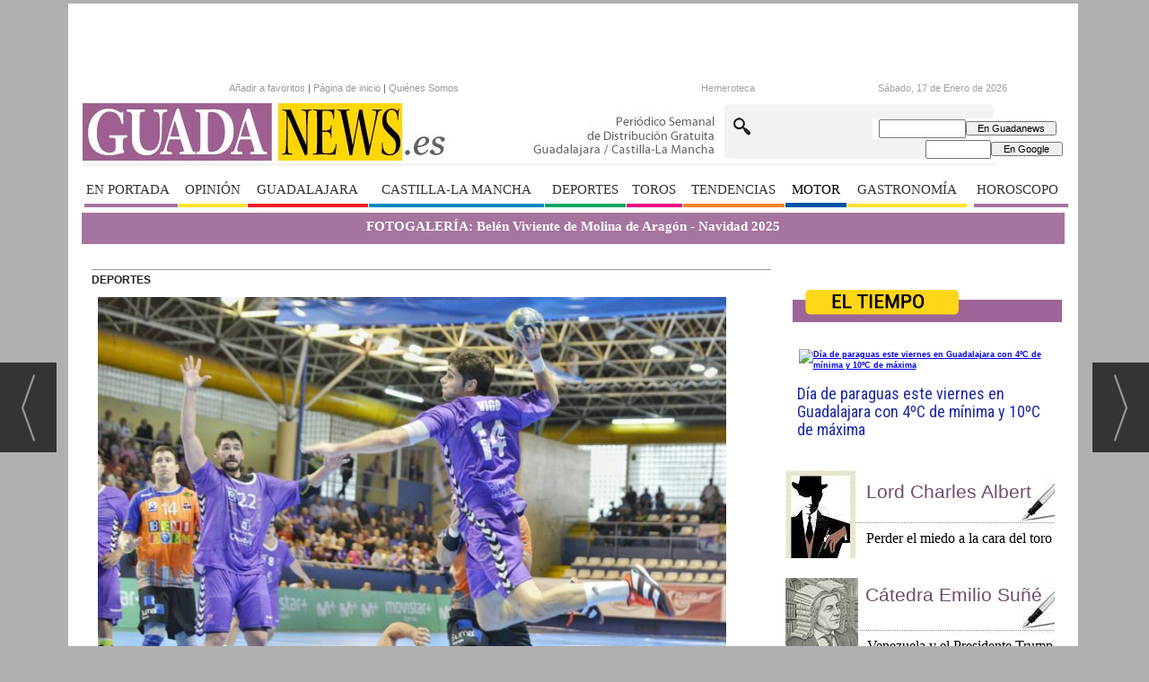

--- FILE ---
content_type: text/html; charset=UTF-8
request_url: https://www.guadanews.es/noticia/46717/deportes/el-quabit-pierde-un-punto-en-el-ultimo-segundo-frente-al-bm-benidorm.html
body_size: 28573
content:
<!DOCTYPE html>
<html lang="es"><head>
<meta http-equiv="Content-Type" content="text/html; charset=UTF-8" />

<title>El Quabit pierde un punto en el último segundo frente al BM Benidorm | Guada News</title>
<meta name="robots" content="index, follow, max-image-preview:large" />
<script>var auto_link_ed = true;</script>
<meta http-equiv="refresh" content="300" />
<base href="https://www.guadanews.es/"/>
<meta name="description" content="Partido de altísima intensidad el vivido esta tarde en el David Santamaría que finalizó con un tanto sobre la bocina del BM Benidorm que supuso el empate a 28, tras un encuentro claramente dominado por el Quabit Guadalajara.Ambos contendientes saltaron a la pista con ganas de comerse e mundo. En la grada" />
<meta name='keywords' content="quabit,pierde,punto,último,segundo,frente,bm,benidorm" />
<meta name='news_keywords' content="quabit,pierde,punto,último,segundo,frente,bm,benidorm" />
<meta property="article:tag" content="César Montes"/>
<meta property="article:tag" content="BM Benidorm"/>
<meta property="article:tag" content="Quabit"/>
<meta name="author" content="Guada News" />
<link rel="canonical" href="https://www.guadanews.es/noticia/46717/deportes/el-quabit-pierde-un-punto-en-el-ultimo-segundo-frente-al-bm-benidorm.html" />
<link rel="amphtml" href="https://www.guadanews.es/mvc/amp/noticia/46717/" /> 
<link rel="alternate" media="handheld" href="https://www.guadanews.es/movil/noticia/46717/deportes/el-quabit-pierde-un-punto-en-el-ultimo-segundo-frente-al-bm-benidorm.html" />
<meta property="og:image" content="https://www.guadanews.es/fotos/104/QUABIT_BENIDORM_GUADANEWS.jpg" />
<link rel="preload" as="image" href="https://www.guadanews.es/fotos/104/QUABIT_BENIDORM_GUADANEWS.jpg" fetchpriority="high" crossorigin="anonymous">
<meta property="og:site_name" content="Guada News" />
<meta property="og:type" content="article" />
<meta property="og:title" content="El Quabit pierde un punto en el último segundo frente al BM Benidorm" />
<meta property="og:url" content="https://www.guadanews.es/noticia/46717/deportes/el-quabit-pierde-un-punto-en-el-ultimo-segundo-frente-al-bm-benidorm.html" />
<meta property="og:description" content="Partido de altísima intensidad el vivido esta tarde en el David Santamaría que finalizó con un tanto sobre la bocina del BM Benidorm que supuso el empate a 28, tras un encuentro claramente dominado por el Quabit Guadalajara.Ambos contendientes saltaron a " />
<meta name='twitter:card' content='summary_large_image'><meta name='twitter:image:src' content='https://www.guadanews.es/fotos/104/QUABIT_BENIDORM_GUADANEWS.jpg'>
<meta name="twitter:site" content=" " />
<meta name="twitter:creator" content="" />
<meta name="twitter:title" content="El Quabit pierde un punto en el último segundo frente al BM Benidorm" /><!-- Global site tag (gtag.js) - Google Analytics -->
<script async src="https://www.googletagmanager.com/gtag/js?id=UA-148896518-1"></script>
<script async src="https://www.googletagmanager.com/gtag/js?id=G-RXXFT2TNVB"></script>
<script>
  window.dataLayer = window.dataLayer || [];
  function gtag(){dataLayer.push(arguments);}
  gtag('js', new Date());

  gtag('config', 'UA-148896518-1');
  gtag('config', 'G-RXXFT2TNVB');
</script>


<!-- InMobi Choice. Consent Manager Tag v3.0 (for TCF 2.2) -->
<script type="text/javascript" async=true>
(function() {
  var host = window.location.hostname;
  var element = document.createElement("script");
  var firstScript = document.getElementsByTagName("script")[0];
  var url = "https://cmp.inmobi.com"
    .concat("/choice/", "V26Zs4bdy77XV", "/", host, "/choice.js?tag_version=V3");
  var uspTries = 0;
  var uspTriesLimit = 3;
  element.async = true;
  element.type = "text/javascript";
  element.src = url;

  firstScript.parentNode.insertBefore(element, firstScript);

  function makeStub() {
    var TCF_LOCATOR_NAME = "__tcfapiLocator";
    var queue = [];
    var win = window;
    var cmpFrame;

    function addFrame() {
      var doc = win.document;
      var otherCMP = !!(win.frames[TCF_LOCATOR_NAME]);

      if (!otherCMP) {
        if (doc.body) {
          var iframe = doc.createElement("iframe");

          iframe.style.cssText = "display:none";
          iframe.name = TCF_LOCATOR_NAME;
          doc.body.appendChild(iframe);
        } else {
          setTimeout(addFrame, 5);
        }
      }
      return !otherCMP;
    }

    function tcfAPIHandler() {
      var gdprApplies;
      var args = arguments;

      if (!args.length) {
        return queue;
      } else if (args[0] === "setGdprApplies") {
        if (
          args.length > 3 &&
          args[2] === 2 &&
          typeof args[3] === "boolean"
        ) {
          gdprApplies = args[3];
          if (typeof args[2] === "function") {
            args[2]("set", true);
          }
        }
      } else if (args[0] === "ping") {
        var retr = {
          gdprApplies: gdprApplies,
          cmpLoaded: false,
          cmpStatus: "stub"
        };

        if (typeof args[2] === "function") {
          args[2](retr);
        }
      } else {
        if(args[0] === "init" && typeof args[3] === "object") {
          args[3] = Object.assign(args[3], { tag_version: "V3" });
        }
        queue.push(args);
      }
    }

    function postMessageEventHandler(event) {
      var msgIsString = typeof event.data === "string";
      var json = {};

      try {
        if (msgIsString) {
          json = JSON.parse(event.data);
        } else {
          json = event.data;
        }
      } catch (ignore) {}

      var payload = json.__tcfapiCall;

      if (payload) {
        window.__tcfapi(
          payload.command,
          payload.version,
          function(retValue, success) {
            var returnMsg = {
              __tcfapiReturn: {
                returnValue: retValue,
                success: success,
                callId: payload.callId
              }
            };
            if (msgIsString) {
              returnMsg = JSON.stringify(returnMsg);
            }
            if (event && event.source && event.source.postMessage) {
              event.source.postMessage(returnMsg, "*");
            }
          },
          payload.parameter
        );
      }
    }

    while (win) {
      try {
        if (win.frames[TCF_LOCATOR_NAME]) {
          cmpFrame = win;
          break;
        }
      } catch (ignore) {}

      if (win === window.top) {
        break;
      }
      win = win.parent;
    }
    if (!cmpFrame) {
      addFrame();
      win.__tcfapi = tcfAPIHandler;
      win.addEventListener("message", postMessageEventHandler, false);
    }
  };

  makeStub();

  var uspStubFunction = function() {
    var arg = arguments;
    if (typeof window.__uspapi !== uspStubFunction) {
      setTimeout(function() {
        if (typeof window.__uspapi !== "undefined") {
          window.__uspapi.apply(window.__uspapi, arg);
        }
      }, 500);
    }
  };

  var checkIfUspIsReady = function() {
    uspTries++;
    if (window.__uspapi === uspStubFunction && uspTries < uspTriesLimit) {
      console.warn("USP is not accessible");
    } else {
      clearInterval(uspInterval);
    }
  };

  if (typeof window.__uspapi === "undefined") {
    window.__uspapi = uspStubFunction;
    var uspInterval = setInterval(checkIfUspIsReady, 6000);
  }
})();
</script>
<!-- End InMobi Choice. Consent Manager Tag v3.0 (for TCF 2.2) -->

<script async='async' src='https://www.googletagservices.com/tag/js/gpt.js'></script>
<script>
  var googletag = googletag || {};
  googletag.cmd = googletag.cmd || [];
</script>

<script>
  googletag.cmd.push(function() {
    googletag.defineSlot('/36855242/Cibeles_guadanews.es_Mega', [[728, 90], [980, 250], [728, 250], [980, 90], [970, 90], [970, 250]], 'div-gpt-ad-1475587845808-0').addService(googletag.pubads());
    googletag.defineSlot('/36855242/Cibeles_guadanews.es_Roba', [[300, 600], [300, 250]], 'div-gpt-ad-1475587845808-1').addService(googletag.pubads());
    googletag.enableServices();
  });
</script>


<meta name="google-site-verification" content="BS8GcN-ayjsIYPt72XNIcES38NJglmiWhslqLmN6Nfk" />

<!-- Google Tag Manager -->
<script>(function(w,d,s,l,i){w[l]=w[l]||[];w[l].push({'gtm.start':
new Date().getTime(),event:'gtm.js'});var f=d.getElementsByTagName(s)[0],
j=d.createElement(s),dl=l!='dataLayer'?'&l='+l:'';j.async=true;j.src=
'https://www.googletagmanager.com/gtm.js?id='+i+dl;f.parentNode.insertBefore(j,f);
})(window,document,'script','dataLayer','GTM-K6KN558');</script>
<!-- End Google Tag Manager -->
<link rel="preload" as="style" href="https://www.guadanews.es/editmaker_noticia.css" type="text/css"  onload="this.onload=null;this.rel='stylesheet'"/>
<noscript><link href="https://www.guadanews.es/editmaker_noticia.css" rel="stylesheet" type="text/css" ></noscript><script type="text/javascript" src="https://www.guadanews.es/editmaker_noticia.js" ></script>
<meta name="geo.region" content="ES-CM" />
<meta name="geo.placename" content="Guadalajara" />
<meta name="geo.position" content="40.635997;-3.167037" />
<meta name="ICBM" content="40.635997, -3.167037" />
<link rel="preconnect" href="https://fonts.googleapis.com">
<link rel="preconnect" href="https://fonts.gstatic.com" crossorigin>
<link href="https://fonts.googleapis.com/css2?family=Roboto+Condensed:ital,wght@0,300;0,400;0,700;1,300;1,400;1,700&display=swap" rel="stylesheet">
<meta name="wearecontent-verify-code" content="312087506ee6d731afda6be9ae2d78374b32e9d5"/>

<script type='application/ld+json'>{"@context":"http:\/\/schema.org","@type":"WebSite","@id":"#website","url":"\/\/www.guadanews.es\/","name":"Guada News","potentialAction":{"@type":"SearchAction","target":"https:\/\/www.guadanews.es\/buscar\/?q={search_term_string}&fecha=ultimo_ano&desde=&hasta=&orden=2&fecha=ultimo_ano&pagina=&tipo=&q_seccion=-1","query-input":"required name=search_term_string"}}</script>

<script type='application/ld+json'>{"@context":"http:\/\/schema.org","@type":"Organization","url":"\/\/www.guadanews.es\/","sameAs":["https:\/\/www.facebook.com\/pages\/Guadanews\/138873016312066","https:\/\/twitter.com\/guadanews_es"],"@id":"#organization","name":"Guada Newa","logo":"\/\/www.guadanews.es\/imagenes\/head.jpg"}</script>

<script type="application/ld+json">
{
"@context": "http://schema.org",
"@type": "WebSite",
"name": "Guada News",
"alternateName": "Guada News",
"url": "//www.guadanews.es"
}
</script>


<script>
$( document ).ready(function() {
 $('#buttons').insertBefore( $('.ulthora:first'));
 $('.content-tags').insertBefore( $('.ulthora:first'));


  $('.ulthora').append( $('<div/>').attr('id','tiempolec'));
    tiempolectura('NC');

$('#buttons').show();
$('.content-tags').show();

});
</script>


<script type='text/javascript'>

var palabrasporminuto = 300;
var imagenesporminuto = 30;

function tiempolectura(id) {
var contenidopost = document.getElementById(id);

var img = contenidopost.getElementsByTagName("img");
var numimg = img.length;

var strx = contenidopost.innerHTML;
if(strx.indexOf("<")!=-1) {
var s = strx.split("<");
for(var i=0;i<s.length;i++){
if(s[i].indexOf(">")!=-1){
s[i] = s[i].substring(s[i].indexOf(">")+1,s[i].length);
}
}
strx = s.join("");
}

var blancoinicial = /^ /;
var blancofinal = / $/;
var blancosjuntos = /[ ]+/g;
strx = strx.replace(blancosjuntos," ");
strx = strx.replace(blancoinicial,"");
strx = strx.replace(blancofinal,"");

var palabras = strx.split(" ");
var numpalabras = palabras.length;

var minutos = parseInt((numpalabras/palabrasporminuto)+(numimg/imagenesporminuto));
var segundos = parseInt((((numpalabras/palabrasporminuto)+(numimg/imagenesporminuto))-minutos)*60);
minutos=("0" + minutos).slice (-2);
segundos=("0" + segundos).slice (-2);

var devolver = '<span class="icon-clock"></span>: '+minutos+":"+segundos;
document.getElementById("tiempolec").innerHTML = devolver;
}

</script>

<script type="text/javascript">
	;(function( w ){
	"use strict";
	if( !w.loadCSS ){
	w.loadCSS = function(){};
	}
	var rp = loadCSS.relpreload = {};
	rp.support = (function(){
	var ret;
	try {
	ret = w.document.createElement( "link" ).relList.supports( "preload" );
	} catch (e) {
	ret = false;
	}
	return function(){
	return ret;
	};
	})();
	rp.bindMediaToggle = function( link ){
	var finalMedia = link.media || "all";
	function enableStylesheet(){
	if( link.addEventListener ){
	link.removeEventListener( "load", enableStylesheet );
	} else if( link.attachEvent ){
	link.detachEvent( "onload", enableStylesheet );
	}
	link.setAttribute( "onload", null );
	link.media = finalMedia;
	}
	if( link.addEventListener ){
	link.addEventListener( "load", enableStylesheet );
	} else if( link.attachEvent ){
	link.attachEvent( "onload", enableStylesheet );
	}
	setTimeout(function(){
	link.rel = "stylesheet";
	link.media = "only x";
	});
	setTimeout( enableStylesheet, 3000 );
	};
	rp.poly = function(){
	if( rp.support() ){
	return;
	}
	var links = w.document.getElementsByTagName( "link" );
	for( var i = 0; i < links.length; i++ ){
	var link = links[ i ];
	if( link.rel === "preload" && link.getAttribute( "as" ) === "style" && !link.getAttribute( "data-loadcss" ) ){
	link.setAttribute( "data-loadcss", true );
	rp.bindMediaToggle( link );
	}
	}
	};
	if( !rp.support() ){
	rp.poly();
	var run = w.setInterval( rp.poly, 500 );
	if( w.addEventListener ){
	w.addEventListener( "load", function(){
	rp.poly();
	w.clearInterval( run );
	} );
	} else if( w.attachEvent ){
	w.attachEvent( "onload", function(){
	rp.poly();
	w.clearInterval( run );
	} );
	}
	}
	if( typeof exports !== "undefined" ){
	exports.loadCSS = loadCSS;
	}
	else {
	w.loadCSS = loadCSS;
	}
	}( typeof global !== "undefined" ? global : this ) );
	</script>

<script type="text/javascript">var idnoti = '46717';</script>
<!-- Publicidad 336 - estilo en secciones -->
<script type="text/javascript">
	$(document).ready(function() {
		$('.fueraNoticia').each(function(i,v){
			var tableFoto = $(this).find('.foto');
			var urlImg = tableFoto.find('img').attr('src');
			var href = tableFoto.find('a').attr('href');
			
			var entradilla = $(this).find('.entradilla');
			
			if(urlImg != undefined){
				var fotoBackground = $('<div/>').addClass('fotoBackground').css('background-image',"url('"+urlImg+"')");
				var aFotoBackground = $('<a/>').attr('href',href).append(fotoBackground);
				entradilla.after(aFotoBackground);
			}
			var divContenedor = $(this).find('.titulo').parent();
			divContenedor.addClass('divContenedor');
			
			
			
			var subtit = $(this).find('.subtit');
			
			divContenedor.append(subtit);
			
			var entradilla = $(this).find('.entradilla');
		
			divContenedor.append(entradilla);
			
			tableFoto.remove();
		});

		$('.fueraNoticia').show();
});
</script>

<style>

.fotoBackground{
	    background-position: 50% 50%;
    background-size: cover;
    width: 30%;
    height: 150px;
    float: left;
    margin: 10px;
} 

.divContenedor{
	width: 67%;
    float: right;
    margin-top: 10px;
}
.fueraNoticia{
	/*display: none;*/
}

.botonera {
      display: none;
}

.n1 .entradilla {
    font-size: 91%;
    font-weight: normal;
}
</style>
<!-- Fin Publicidad 336 - estilo en secciones -->
<!-- Publicidad 76 - Google Analytics + estilos adicionales -->
<link href='/adicionales.css' rel='stylesheet' type='text/css'>
<link href='//fonts.googleapis.com/css?family=Roboto+Condensed:400,300,700' rel='stylesheet' type='text/css'>


<style type="text/css">

.tabberlive .n1 {
    background-color: transparent;
    margin: 0px;
    padding: 0px 0 15px 0
}

</style>


<!-- Fin Publicidad 76 - Google Analytics + estilos adicionales -->
<!-- Publicidad 296 - estilo nueva portada -->
<style type="text/css">

div#div_slider_principal {
  width: 770px;
}

div#div_slider_comun {
  display: none;
}

.subcaption {
  font-size: 0.0em;
  color: #bec3c7;
  font-weight: 300;
}
.titcaption {
  font-size: 2.5em;
  color: #FFFFFF;
  font-family: 'Roboto Condensed';
  font-weight: 600;
  text-align: center;
}
span.titcaption.subtit {
  display: none;
}

.n14 {
border-top: 0px solid #ccc;
margin-right: 10px;
width: 205px;
clear: none;
float: left;
padding-top: 5px;
font-family: 'Roboto Condensed', Arial, Helvetica, sans-serif;
height: auto;
}

.n14 h3 {
  display: none;
}
.n14 .foto img {
  width: 210px;
  height: 120px;
  margin: 0px;
  border: none;
  border-collapse: collapse;
   padding: 0 15px 0 5px;
 display: none;
}

.n14 h2 {
  text-align: left;
  margin-bottom: 5px;
  color: #1d2aa5;
  font-size: 110%;
  font-weight: normal;
  font-family: 'Roboto Condensed', Arial, Helvetica, sans-serif;
}
.n14 h2 a {
  font-family:  'Roboto Condensed', Arial, Helvetica, sans-serif;
  text-decoration: none;
}
.n14 .entradilla {
  display: none;
}
.n14 .botonera img {
   display:none;
}

.n16 {
border-top: 0px solid #ccc;
margin-right: 10px;
padding-top: 5px;
font-family: 'Roboto Condensed', Arial, Helvetica, sans-serif;
height: auto;
}

.n16 ..foto img {
 width: 210px;
  height: 120px;
  margin: 0px;
  border: none;
  border-collapse: collapse;
   padding: 0 15px 0 5px;

}
.n16 img {
   width: 210px;
  height: 120px;
   padding: 0 15px 0 5px;
}
.n16 h2 {
  text-align: left;
  margin-bottom: 5px;
  color: #1d2aa5;
  font-size: 110%;
  font-weight: normal;
  font-family: 'Roboto Condensed', Arial, Helvetica, sans-serif;
}
.n16 h2 a {
  font-family:  'Roboto Condensed', Arial, Helvetica, sans-serif;
  text-decoration: none;
}

.n16 h3 {
  display: none;
}
.n16 .entradilla {
  display: none;
}
.n16 .botonera img {
  display:none;
}

.n15 {
border-top: 0px solid #ccc;
margin-right: 10px;
clear: none;
float: left;
padding-top: 5px;
font-family: 'Roboto Condensed', Arial, Helvetica, sans-serif;
height: auto;
}

.n15 .foto img {
  width: 470px;
  height: 300px;
  margin: 0px;
  border: none;
  border-collapse: collapse;
}

.n15 h2 {
  text-align: left;
  margin-bottom: 5px;
  color: #1d2aa5;
  font-size: 130%;
  font-weight: normal;
  font-family: 'Roboto Condensed', Arial, Helvetica, sans-serif;
}
.n15 h3 {
  display: none;
}
.n15 h2 a {
  font-family:  'Roboto Condensed', Arial, Helvetica, sans-serif;
  text-decoration: none;
}
.n15 .entradilla {
  display: none;
}
.n15 .botonera img {
    display:none;
}

.est_42 {
  background-color: #ffffff;
  background-image: none;
  border: 1px solid #9e6597;
  border-collapse: separate;
  border-spacing: 0px;
  border-top: none;
  border-bottom: none;
}

.est_42 .listado-noticias a {
padding: 0px 0px;
font-weight: normal;
font-size: 30px;
font-family:  'Roboto Condensed', Arial, Helvetica, sans-serif;
line-height: 30px;
color: #9e6597;
text-align: left;
}

.est_42 .listado-noticias img {
width: 375px;
margin-right: 20px;
float: left;
border: 1px solid #ffd618;
 padding: 10px;
}
.est_42 .listado-noticias .entradilla {
}
.est_42  .listado-noticias div.ultima-linea {
padding: 10px;
margin: 9px;
border: 0px solid #cccccc;
height: 270px;
width: 690px;
}

.est_43  {
  border-top: none;
}

.est_43 .listado-noticias img {
width: 280px;
height: 170px;
float: none;
margin: 0px;
padding-bottom:10px;
border: 1px solid #ffd618;
padding: 10px;
}
.est_43 .listado-noticias div.ultima-linea {
margin: 8px 0px 10px 0px;
height:300px;
width: 350px;
}

.est_43 .listado-noticias a {
width:330px;
height: 210px;
overflow: hidden;
font: 18px/20px  'Roboto Condensed', Arial, Helvetica, sans-serif;
color: #9e6597;
text-decoration: none;
}

.est_43 .listado-noticias .entradilla  {
}

/* Estilo Revistas */

.est_44  {
  width: 100%;
  border-top: none;
}

.est_44 .listado-noticias img {
width: 160px;
height: 207px;
float: none;
margin: 0px;
padding-bottom:10px;
border: 1px solid #ffd618;
padding: 10px;
}
.est_44 .listado-noticias div.ultima-linea {
margin: 8px 0px 10px 0px;
height:300px;
width: 250px;
}

.est_44 .listado-noticias a {
  width: 200px;
  height: 230px;
    overflow: hidden;
  font: 18px/20px 'Roboto Condensed', Arial, Helvetica, sans-serif;
  color: #9e6597;
  text-decoration: none;
}

.est_44 .listado-noticias .entradilla  {
}

/* Estilo clima */

.est_45  {
width: 300px;
margin: 0px 8px 15px 8px;
border-left: 0px solid #2d576f;
border-right: 0px solid #2d576f;
border-bottom: 0px solid #2d576f;
}

.est_45 .listado-noticias img {
width: 280px;
height: auto;
float: none;
margin: 0px;
padding-bottom: 5px;
}
.est_45 .listado-noticias div.ultima-linea {
margin: 1px 0px 0px 0px;
height: auto;
width: 300px;
}

.est_45 .listado-noticias a {
width: 300px;
height: auto;
overflow: hidden;
font: 18px/20px  'Roboto Condensed', Arial, Helvetica, sans-serif;
color: #1d2aa5;
text-decoration: none;
}

.est_45 .listado-noticias .entradilla  {
display: none;
}

/* Estilo Tendencias */

.est_46  {
  border-top: none;
 border-bottom:none;
}

.est_46 .listado-noticias img {
width: 280px;
height: 170px;
float: none;
margin: 0px;
padding-bottom:10px;
border: 1px solid #ffd618;
padding: 10px;
}
.est_46 .listado-noticias div.ultima-linea {
margin: 8px 0px 10px 0px;
height:300px;
width: 350px;
}

.est_46 .listado-noticias a {
width:330px;
height: 210px;
overflow: hidden;
font: 18px/20px  'Roboto Condensed', Arial, Helvetica, sans-serif;
color: #9e6597;
text-decoration: none;
}

.est_46 .listado-noticias .entradilla  {
}

.est_47 {
   border-top: none;
  border-bottom: none;
}

.est_47 td.titulo {
  height: 30px;
  font-size: 16px;
  font-family: 'Roboto Condensed', Arial, Helvetica, sans-serif;
  width: 280px;
}

</style>
<!-- Fin Publicidad 296 - estilo nueva portada -->
<!-- Publicidad 335 - estilo redes en noticias -->
<style>

@import url(//fonts.googleapis.com/css?family=Open+Sans:400);

@font-face {
    font-family: 'icomoon';
    src:    url('fonts/icomoon.eot?369uyy');
    src:    url('fonts/icomoon.eot?369uyy#iefix') format('embedded-opentype'),
        url('fonts/icomoon.ttf?369uyy') format('truetype'),
        url('fonts/icomoon.woff?369uyy') format('woff'),
        url('fonts/icomoon.svg?369uyy#icomoon') format('svg');
    font-weight: normal;
    font-style: normal;
}

[class^="icon-"], [class*=" icon-"] {
    /* use !important to prevent issues with browser extensions that change fonts */
    font-family: 'icomoon' !important;
    speak: none;
    font-style: normal;
    font-weight: normal;
    font-variant: normal;
    text-transform: none;
    line-height: 1;
    font-size: 20px;

    /* Better Font Rendering =========== */
    -webkit-font-smoothing: antialiased;
    -moz-osx-font-smoothing: grayscale;
}

.icon-google-plus:before {
    content: "\e903";
}
.icon-facebook:before {
    content: "\e904";
}
.icon-twitter:before {
    content: "\e905";
}
.icon-linkedin2:before {
    content: "\e906";
}
.icon-pinterest2:before {
    content: "\e907";
}
.icon-envelop:before {
    content: "\e900";
}
.icon-printer:before {
    content: "\e901";
}
.icon-bubble2:before {
    content: "\e902";
}

#buttons {
    border-radius: 5px;
    padding: 14px 7px;
    background: white;
    width: 100%;
    overflow: hidden;
    margin: 10px auto 0;
    box-shadow:0 2px 3px rgba(71, 71, 71, 0.31);
    margin-bottom: 20px;
   display: none;
}


.button {
    background: #DCE0E0;
    position: relative;
    display: block;
    float: left;
    height: 35px;
    margin: 0 7px;
    overflow: hidden;
    width: 85px;
    border-radius: 3px;
    -o-border-radius: 3px;
    -ms-border-radius: 3px;
    -moz-border-radius: 3px;
    -webkit-border-radius: 3px;
}

.icon {
    display: block;
    float: left;
    position: relative;
    z-index: 3;
    height: 100%;
    vertical-align: top;
    width: 27px;
    -moz-border-radius-topleft: 3px;
    -moz-border-radius-topright: 0px;
    -moz-border-radius-bottomright: 0px;
    -moz-border-radius-bottomleft: 3px;
    -webkit-border-radius: 3px 0px 0px 3px;
    border-radius: 3px 0px 0px 3px;
    text-align: center;
}

.icon i {
    color: #fff;
    line-height: 42px;
}

.slide {
    z-index: 2;
    display: block;
    margin: 0;
    height: 100%;
    left: 27px;
    position: absolute;
    width: 112px;
    -moz-border-radius-topleft: 0px;
    -moz-border-radius-topright: 3px;
    -moz-border-radius-bottomright: 3px;
    -moz-border-radius-bottomleft: 0px;
    -webkit-border-radius: 0px 3px 3px 0px;
    border-radius: 0px 3px 3px 0px;
}

.slide p {
    font-family: Open Sans;
    font-weight: 400;
    border-left: 1px solid #fff;
    border-left: 1px solid rgba(255,255,255,0.35);
    color: #fff;
    font-size: 11px;
    left: 0;
    margin: 0;
    position: absolute;
    text-align: center;
    top: 10px;
    width: 100%;
    padding-right: 54px;

}

.button .slide {
    -webkit-transition: all 0.2s ease-in-out;
    -moz-transition: all 0.2s ease-in-out;
    -ms-transition: all 0.2s ease-in-out;
    -o-transition: all 0.2s ease-in-out;
    transition: all 0.2s ease-in-out;
}

.facebook iframe {
    display: block;
    position: absolute;
    right: 16px;
    top: 10px;
    z-index: 1;
}

.twitter iframe {
    width: 90px !important;
    right: 5px;
    top: 10px;
    z-index: 1;
    display: block;
    position: absolute;
}

.google #___plusone_0 {
    width: 70px !important;
    top: 10px;
    right: 15px;
    position: absolute;
    display: block;
    z-index: 1;
}

.linkedin .IN-widget {
    top: 10px;
    right: 22px;
    position: absolute;
    display: block;
    z-index: 1;
}
.comentar .IN-widget {
    top: 10px;
    right: 22px;
    position: absolute;
    display: block;
    z-index: 1;
}
.comentar:hover .slide {
    left: 840px;
}
.comentar .icon, .comentar .slide {
    background: #3A2E68;
}

.facebook:hover .slide {
    left: 840px;
}

.twitter:hover .slide {
    top: -40px;
}

.google:hover .slide {
    bottom: -40px;
}

.linkedin:hover .slide {
    left: -150px;
}

.facebook .icon, .facebook .slide {
    background: #305c99;
}

.twitter .icon, .twitter .slide {
    background: #00cdff;
}

.google .icon, .google .slide {
    background: #d24228;
}

.linkedin .icon, .linkedin .slide {
    background: #007bb6;
}
.printer .IN-widget {
    top: 10px;
    right: 22px;
    position: absolute;
    display: block;
    z-index: 1;
}
.printer:hover .slide {
    left: 840px;
}
.printer .icon, .printer .slide {
    background: #FF6600;
}

.enviar .IN-widget {
    top: 10px;
    right: 22px;
    position: absolute;
    display: block;
    z-index: 1;
}
.enviar:hover .slide {
    left: 840px;
}
.enviar .icon, .enviar .slide {
    background: #02AB06;
}
a.icon-facebook {
    margin-left: 14px;
    color: white;
    text-decoration: none;
    font-size: 32px;
}

.facebook.button {
    background-color: rgba(48, 92, 153, 0.54);
}
a.icon-twitter {
    margin-left: 14px;
    color: white;
    text-decoration: none;
    font-size: 32px;
}

.twitter.button {
    background-color: rgba(0, 205, 255, 0.44);

}
a.icon-google-plus {
    margin-left: 14px;
    color: white;
    text-decoration: none;
    font-size: 32px;
}
.google.button {
    background-color: rgba(210, 66, 40, 0.43);
}
a.icon-linkedin2 {
    margin-left: 14px;
    color: white;
    text-decoration: none;
    font-size: 32px;
}
.linkedin.button {
    background-color: rgba(0, 123, 182, 0.42);
}
a.icon-bubble2 {
    margin-left: 14px;
    color: white;
    text-decoration: none;
    font-size: 32px;
}
.comentar.button {
    background-color: rgba(58, 46, 104, 0.41);
}
a.icon-printer {
    margin-left: 14px;
    color: white;
    text-decoration: none;
    font-size: 32px;
}
.printer.button {
    background-color: rgba(255, 102, 0, 0.46);
}

a.icon-envelop {
    margin-left: 14px;
    color: white;
    text-decoration: none;
    font-size: 32px;
}
.enviar.button {
    background-color: rgba(2, 171, 6, 0.38);
}



</style>
<!-- Fin Publicidad 335 - estilo redes en noticias -->
<script src='https://www.google.com/recaptcha/api.js'  async defer></script><script type="application/ld+json">
{
"@context": "https://schema.org",
"@graph": [
{
"@id": "https:\/\/www.guadanews.es\/#organization",
"@type": "Organization",
"name": "Guada News",
"url": "https:\/\/www.guadanews.es\/",
"logo": {
"@type": "ImageObject",
"@id": "https:\/\/www.guadanews.es\/#logo",
"url": "https:\/\/www.guadanews.es\/imagenes\/logo_pda.gif",
"width": 112,
"height": 112
}
},
{
"@type": "BreadcrumbList",
"itemListElement": [
{
"@type": "ListItem",
"position": 1,
"item": {
"@id": "https:\/\/www.guadanews.es\/",
"name": "Guada News"
}
}
,{
"@type": "ListItem",
"position": 2,
"item": {
"@id": "https:\/\/www.guadanews.es\/deportes-guadalajara",
"name": "DEPORTES"
}
}
]
},
{
"@type": "NewsArticle",
"@id": "https:\/\/www.guadanews.es\/noticia\/46717\/deportes\/el-quabit-pierde-un-punto-en-el-ultimo-segundo-frente-al-bm-benidorm.html#news",
"mainEntityOfPage": {
"@type": "WebPage",
"@id": "https:\/\/www.guadanews.es\/noticia\/46717\/deportes\/el-quabit-pierde-un-punto-en-el-ultimo-segundo-frente-al-bm-benidorm.html"
},
"url": "https:\/\/www.guadanews.es\/noticia\/46717\/deportes\/el-quabit-pierde-un-punto-en-el-ultimo-segundo-frente-al-bm-benidorm.html",
"headline": "El Quabit pierde un punto en el &#250;ltimo segundo frente al BM Benidorm",
"datePublished": "2017-10-21T19:39:56Z",
"dateModified": "2017-10-21T19:39:56Z",
"image": {
"@type": "ImageObject",
"url": "https:\/\/www.guadanews.es\/fotos\/104\/QUABIT_BENIDORM_GUADANEWS.jpg",
"height": 453,
"width": 700
},
"publisher": { "@id": "https:\/\/www.guadanews.es\/#organization" }
,
"author": [{"@type":"Person","name":"REDACCION","url":"https:\/\/www.guadanews.es\/redaccion\/autor\/44\/","jobTitle":""}]
,
"articleBody": "Partido de altísima intensidad el vivido esta tarde en el David Santamaría que finalizó con un tanto sobre la bocina del BM Benidorm que supuso el empate a 28, tras un encuentro claramente dominado por el Quabit Guadalajara. Ambos contendientes saltaron a la pista con ganas de comerse e mundo. En la grada, aficionados de los dos colores querían que fuera su equipo el que se llevara los dos puntos. El partido comenzó igualado, con un Quabit Guadalajara poco certero de cara a gol, pero concentrado en ataque y serio en portería. Al otro lado, Benidorm aprovechaba para tomar la delantera, pero bastó que Víctor Vigo inaugurara el marcador para que la cosa cambiara. Llegado el minuto 16 tuvo lugar el primer empate en el luminoso del David Santamaría, y a partir de ahí comenzó un toma y daca de alta intensidad a ambos lados de la pista. Los de Benidorm hicieron gala de su particular agresividad defensiva, mientras que los alcarreños aprovecharon los huecos para salir al contrataque sin miedo. César Montes paró el cronómetro llegado el minuto 25 con 11-11 en el marcador, llegando al descanso con un esperanzador 13-13, que dejaba todo abierto de cara a la segunda parte. El primer parcial tras los vestuarios transcurrió según el esquema fijado a finales de la primera: máxima igualdad y todo por decidir. Benidorm tomó la delantera, consiguiendo una distancia de dos tantos, que Quabit recortó llegado el minuto 9 (17-17). Víctor Vigo fue el artífice del gol que puso por delante a los morados por primera vez en la segunda mitad. Grau fue expulsado con roja directa tras una fea acción sobre Nacho Moya, que terminó transformando en forma de penalti con el 20-19. A partir de ese momento, la grada enloqueció, contagiada por la alta intensidad del encuentro. Zupo pidió tiempo muerto con 25-22 en el marcador, mediado el minuto 21 y a partir de entonces fue el Quabit quien tomó la batuta. Con dos goles de ventaja y dos minutos y medio por delante, César Montes detuvo el tiempo para plantear la estrategia de cara al final del encuentro. Las tablas definitivas se decidieron con un penalti sobre la bocina, entregando un punto al equipo visitante, que se ganó a pulso el empate. A juicio de Zupo, BM Benidorm ha sacado un punto merecidísimo, teniendo en cuenta las circunstancias de su equipo: veníamos con cinco lesionados y este punto ha sido muy meritorio. Queremos quedar entre los ocho primeros y esta ha ser la línea a seguir. Por su parte, César Montes calificaba la victoria de agridulce, ya que fueron los alcarreños quienes llevaron la voz cantante durante todo el partido, dejando escapar un punto que ya estaba ganado en los últimos segundos: se me queda un sabor agrio, puesto que hemos llevado la iniciativa durante todo el encuentro. Es una lástima que no hayamos podido ganar. Lo que sí hemos dejado claro es que ofrecemos un espectáculo de primer nivel ante equipos grandes, que peleamos y nos vaciamos jugando al balonmano. Esta es la línea que queremos seguir. Parciales 0-1, 2-4, 5-7, 9-8, 12-11, 13-13 DESCANSO. 15-15, 20-19, 24-22, 27-25, 28-28 FINAL. Quabit Guadalajara (13+15) Javier Parra (6), Sergio Mellado (0), Lucas Benedito (2), José María Marquez (4), Víctor Montoya (0), Juan Agustín Vidal (3), Víctor Vigo (3), José María Bozalongo (0), Adrián Eceolaza (po.), Pedro Fuentes (1), Nacho Moya (3), Javier García (6), Daniel Sedano (0), José María Celada (0), Sergio Vallés (0), José Javier Hombrados (po.). BM Benidorm (13+15) Rubén Marchán (0), Pablo Ariel (5), Ángel Jesús Rivero (0), Ander torrico (0), Emilio Esteban (0), Eloy González (0), Carlos Grau (5), Darius Makaria (po.), Esteban Joaquín Salinas (5), Jesús Morales (2), David Cuartero (1), José Antonio Calderón (2), Jorge luis Paván (8), Guillermo Corzo (0), Mile Mijuskovic, Ivan Rodríguez. Árbitros Oficiaron el partido los hermanos Escudero Santiuste. Por parte del Quabit excluyeron dos minutos a Lucas Cándido y Pedro Fuentes, mientras que del BM Benidorm amonestaron con roja directa a Grau y con dos minutos a Ángel Jesús Rivero, Eloy González, Carlos Grau y José Antonio Calderón (2 veces) Incidencias Partido correspondiente a la séptima jornada de la Liga Loterías ASOBAL en el polideportivo municipal David Santamaría ante aproximadamente 1100 espectadores."
,
"keywords": "César Montes, BM Benidorm, Quabit"

}
]
}
</script>
</head>
<body>

<div class="centerdiv">
<div id="MES"></div>
<table><tbody>
<tr>
<td class="editmaker">
<div id="MSC">
<!-- menu 15 -->
<table id="id_menu_15" data-id="15" class='menu horizontal editMenuEdit hor_1 est_1'><tr>
</tr></table><table class="menu hor_1 est_1"><tr>
<td class="titulo"><br></td>
</tr></table><table class="menu hor_1 est_1"><tr>
<td class="con_publi menu__1 id_publi_400"><br></td>
<td class="con_publi menu__1 id_publi_395"><ins data-revive-zoneid="674" data-revive-id="173a18b2db32a4c3694f1d6ecef65164"></ins>
<script async src="//publicidad.cibeles.net/delivery/asyncjs.php"></script></td>
<td class="con_publi menu__1 id_publi_398"><br></td>
</tr></table><table class="menu hor_1 est_1"><tr>
<td class="titulo"><br></td>
</tr></table><table class="menu hor_1 est_1"><tr>
<td class="con_publi menu__1 id_publi_354"><ins data-revive-zoneid="374" data-revive-id="173a18b2db32a4c3694f1d6ecef65164"></ins>
<script async src="//publicidad.cibeles.net/delivery/asyncjs.php"></script></td>
</tr>
</table>
<!-- fin menu -->

<!-- menu 8 -->
<table id="id_menu_8" data-id="8" class='menu horizontal editMenuEdit hor_24 est_24'><tr>
<td class="titulo con_img"><img src="https://www.guadanews.es/imagenes/sep_mn_sup2.jpg" alt="." /></td>
</tr></table><table class="menu hor_24 est_24"><tr>
<td class="con_publi menu__24 id_publi_69">    <iframe src="//www.guadanews.es/pagina_inicio.html"
      width="360" height="20" scrolling="auto" frameborder="0" transparency>
      <p>Texto alternativo para navegadores que no aceptan iframes.</p>
    </iframe></td>
<td><a href="https://www.guadanews.es/hemeroteca/" target="_self">Hemeroteca</a></td>
<td class="con_publi menu__24 id_publi_52"><style>
.fecha-hora {
display: block;
    color: #A0A0A0;
    background-color: transparent;
    background-image: none;
    text-decoration: none;
    min-height: 15px;
    padding: 5px 0px 10px 7px;
}
    
    
</style>


<div class="fecha-hora">
<script>
                            var meses = new Array ("Enero","Febrero","Marzo","Abril","Mayo","Junio","Julio","Agosto","Septiembre","Octubre","Noviembre","Diciembre");
                            var diasSemana = new Array("Domingo","Lunes","Martes","Miércoles","Jueves","Viernes","Sábado");
                            var f=new Date();
                            document.write(diasSemana[f.getDay()] + ", " + f.getDate() + " de " + meses[f.getMonth()] + " de " + f.getFullYear());
                            </script>
</div></td>
</tr>
</table>
<!-- fin menu -->
</div>
<div id="C">
<!-- CABECERA -->
<table class="cabecera" style="height:80px;background:url(https://www.guadanews.es/imagenes/head.jpg);background-repeat:no-repeat;"><tr><td class="izq" onclick="window.location='https://www.guadanews.es/'"><img id="img_cabecera" src="https://www.guadanews.es/imagenes/head.jpg" alt="www.guadanews.es" /></td><td align="right">
<!-- menu 9 -->
<table id="id_menu_9" data-id="9" class='menu en_cabecera horizontal editMenuEdit hor_23 est_23'><tr>
<td style='vertical-align:middle;'><script type='text/javascript' src='/busquedas/busquedas.js'></script><form name='peqbus' class='form1' action='/busquedas/procesabusqueda.asp' method='post' target='_self'><input type='text' name='cadena' size='14' class='input1' title='Buscar' /><input type='button' value='  En Guadanews  ' class='boton1 boton_buscador_simple' /><input type='hidden' name='edi' /><input type='hidden' name='como' value='2' /><input type='hidden' name='fecha' value='ultimo_ano' /><input type='hidden' name='q_seccion' value='-1' /><input type='hidden' name='orden' value='2' /><input type='hidden' name='mostrar' value='10' /><input type='hidden' name='pagina_actual' value='1' /></form></td>
</tr></table><table class="menu en_cabecera hor_raiz hor_23 est_23"><tr>
<td class="con_img" style="vertical-align:middle;"><form method="get" action="//www.google.es/custom" target="_blank" class="form1"><input type="text" name="q" size="10" maxlength="255" value="" class="input1" /><input type="submit" name="sa" value="  En Google  " class="boton1" /><input type="hidden" name="client" value="pub-1951029224973697" /><input type="hidden" name="forid" value="1" /><input type="hidden" name="ie" value="ISO-8859-1" /><input type="hidden" name="oe" value="ISO-8859-1" /><input type="hidden" name="cof" value="GALT:#008000;GL:1;DIV:#336699;VLC:663399;AH:center;BGC:FFFFFF;LBGC:336699;ALC:0000FF;LC:0000FF;T:000000;GFNT:0000FF;GIMP:0000FF;FORID:1;" /><input type="hidden" name="hl" value="es" /></form></td>
</tr>
</table>
<!-- fin menu -->
</td></tr></table>
<!-- FIN DE CABECERA -->
</div>
<div id="MBC">
<!-- menu 3 -->
<table id="id_menu_3" data-id="3" class='menu horizontal editMenuEdit hor_2 est_2'><tr>
<td class="est_16 ind_16"><a href="https://www.guadanews.es/en-portada" target="_self" title="EN PORTADA">EN PORTADA</a></td>
<td class="est_17 ind_17"><a href="https://www.guadanews.es/opinion-y-actualidad-guadalajara" target="_self" title="OPINI&#211;N">OPINI&#211;N</a></td>
<td class="est_18 ind_18"><a href="https://www.guadanews.es/noticias-de-guadalajara" target="_self" title="GUADALAJARA">GUADALAJARA</a></td>
<td class="est_19 ind_19"><a href="https://www.guadanews.es/noticias-de-castilla-la-mancha" target="_self" title="CASTILLA-LA MANCHA">CASTILLA-LA MANCHA</a></td>
<td class="est_20 ind_20"><a href="https://www.guadanews.es/deportes-guadalajara" target="_self" title="DEPORTES">DEPORTES</a></td>
<td class="est_21 ind_21"><a href="https://www.guadanews.es/seccion/102/toros/" target="_self" title="TOROS">TOROS</a></td>
<td class="est_22 ind_22"><a href="https://www.guadanews.es/tendencias-ocio-guadalajara" target="_self" title="TENDENCIAS">TENDENCIAS</a></td>
<td class="est_31 ind_31"><a href="https://www.guadanews.es/seccion/111/motor/" target="_self" title="MOTOR">MOTOR</a></td>
<td class="est_17 ind_17"><a href="https://www.guadanews.es/seccion/104/gastronomia/" target="_self" title="GASTRONOM&#205;A">GASTRONOM&#205;A</a></td>
<td class="est_16 ind_16"><a href="https://www.guadanews.es/seccion/159/horoscopo/" target="_self" title="HOROSCOPO">HOROSCOPO</a></td>
</tr></table><table class="menu hor_2 est_2"><tr>
</tr>
</table>
<!-- fin menu -->

<!-- menu 24 -->
<table id="id_menu_24" data-id="24" class='menu horizontal editMenuEdit hor_35 est_35'><tr>
<td><a href="https://www.guadanews.es/album/170/belen-viviente-de-molina-de-aragon-navidad-2025/1/belen-viviente-de-molina-de-aragon-navidad-2025.html" target="_blank" title="FOTOGALERÍA: Belén Viviente de Molina de Aragón - Navidad 2025" >FOTOGALERÍA: Belén Viviente de Molina de Aragón - Navidad 2025</a></td>
</tr>
</table>
<!-- fin menu -->
</div>
<table class="colapsada" id="colaps"><tbody>
<tr>

<td class="sinpadding"></td>

<td class="SMD"></td>

</tr>

<tr>

<td class="ccentro">
<div id="TCC"></div>
<div id="NC">

<!-- menu 61 -->
<table id="id_menu_61" data-id="61" class='menu horizontal editMenuEdit hor_1 est_1'><tr>
<td class="con_publi menu__1 id_publi_244"><br></td>
</tr>
</table>
<!-- fin menu -->
<!-- noticia -->
<div class="n1 sin_borde dentroNoticia" data-id="46717"><form><input type="hidden" id="id_seccion_actual" value="101" /></form><div class="botonera"><span onclick="setLocationED('https://www.guadanews.es/noticia/46717/#comentariosED')"><img src="https://www.guadanews.es/imagenes/ic_comentar.gif" title="Comentar noticia"></span><span class="mouse" onclick="setLocationED('https://www.guadanews.es/enviar-noticia.asp?noti=46717&pag=noticia',true);"><img src="https://www.guadanews.es/imagenes/ic_enviar.gif" title="Enviar noticia"></span><span class="mouse" onclick="setLocationED('https://www.guadanews.es/imprimir-noticia.asp?noti=46717',true);"><img src="https://www.guadanews.es/imagenes/ic_imprimir.gif" title="Imprimir noticia"></span></div>
<div class='navegacion'><a href="https://www.guadanews.es/deportes-guadalajara" class="seccion" style="display:block;">DEPORTES</a>
</div>
<div class="centerdiv"><table class="foto posF-1 fotoCentrada"><tr><td><div class="fotodiv"><img src='https://www.guadanews.es/fotos/104/QUABIT_BENIDORM_GUADANEWS.jpg' width="700" height="453" title="Foto : Rafael Martín" alt="Foto : Rafael Martín" /></div></td></tr><tr><td class="pie" style="width:700px;">Foto : Rafael Martín</td></tr></table></div class="centerdiv"><div title="noticia 46717"><h1 class="titulo">El Quabit pierde un punto en el &#250;ltimo segundo frente al BM Benidorm</h1></div>
<div class='firmante' id='firmante_44'>Por <span class='nombre_firmante'>REDACCION</span>
<script type='text/javascript' src='https://www.guadanews.es/pinta_firmante.js'></script>
<div class='bloque_firmante'><div class='cerrar_firmante'>x</div><div class='contenido'>
<div><img src='https://www.guadanews.es/imagenes/ico_email.gif' /><span class='correoe'>redaccionguadanewses/9/9/19</span></div></div>
</div>
</div><div class='ulthora fecha_publicacion'> <span class="dia_mes_anno">sábado 21 de octubre de 2017</span><span class="sepF">, </span><span class="hora_minutos">19:39h</span></div>
<div id="buttons">
  <div class="facebook button">
    <i class="icon">
      <i class="icon-facebook">
    </i>
  </i>
  <div class="slide">
    <p>
      facebook
    </p>
  </div>
  <a onclick="javascript:window.open(this.href,'', 'menubar=no,toolbar=no,resizable=yes,scrollbars=yes,height=600,width=600');return false;"  href="https://www.facebook.com/sharer/sharer.php?sdk=joey&u=https://www.guadanews.es/noticia/46717/deportes/el-quabit-pierde-un-punto-en-el-ultimo-segundo-frente-al-bm-benidorm.html" target="blank"  class="icon-facebook"></a>
  </div>
  
  <div class="twitter button">
    <i class="icon">
      <i class="icon-twitter">
    </i>
  </i>
  <div class="slide">
    <p>
      twitter
    </p>
  </div>
 <a onclick="javascript:window.open(this.href,'', 'menubar=no,toolbar=no,resizable=yes,scrollbars=yes,height=600,width=600');return false;"  href="https://twitter.com/intent/tweet?original_referer=https://www.guadanews.es/noticia/46717/deportes/el-quabit-pierde-un-punto-en-el-ultimo-segundo-frente-al-bm-benidorm.html&text=El%20Quabit%20pierde%20un%20punto%20en%20el%20%C3%BAltimo%20segundo%20frente%20al%20BM%20Benidorm%20https://www.guadanews.es/noticia/46717/deportes/el-quabit-pierde-un-punto-en-el-ultimo-segundo-frente-al-bm-benidorm.html" target="_blank" class="icon-twitter"></a>
  <script>
    !function(d,s,id){
      var js,fjs=d.getElementsByTagName(s)[0],p=/^http:/.test(d.location)?'http':'https';
      if(!d.getElementById(id)){
        js=d.createElement(s);
        js.id=id;
        js.src=p+'://platform.twitter.com/widgets.js';fjs.parentNode.insertBefore(js,fjs);}}(document, 'script', 'twitter-wjs');
  </script>
  </div>
  
  <div class="google button">
    <i class="icon">
      <i class="icon-google-plus">
    </i>
  </i>
  <div class="slide">
    <p>
      google+
    </p>
  </div>
  <a onclick="javascript:window.open(this.href,'', 'menubar=no,toolbar=no,resizable=yes,scrollbars=yes,height=600,width=600');return false;" href="https://plus.google.com/share?url=https://www.guadanews.es/noticia/46717/deportes/el-quabit-pierde-un-punto-en-el-ultimo-segundo-frente-al-bm-benidorm.html" target="_blank" class="icon-google-plus"></a>
  </div>
    <div class="linkedin button">
    <i class="icon">
      <i class="icon-linkedin2">
    </i>
  </i>
  <div class="slide">
    <p>
      linkedin
    </p>
  </div>
 <a onclick="javascript:window.open(this.href,'', 'menubar=no,toolbar=no,resizable=yes,scrollbars=yes,height=600,width=600');return false;" href="https://www.linkedin.com/cws/share?url=https://www.guadanews.es/noticia/46717/deportes/el-quabit-pierde-un-punto-en-el-ultimo-segundo-frente-al-bm-benidorm.html" target="_blank" class="icon-linkedin2"></a>
  </div>
<div class="comentar button">
    <i class="icon">
      <i class="icon-bubble2">
    </i>
  </i>
  <div class="slide">
    <p>
      Comentar
    </p>
  </div>
  <a href="https://www.guadanews.es/noticia/46717/deportes/el-quabit-pierde-un-punto-en-el-ultimo-segundo-frente-al-bm-benidorm.html#comentar_noticia"  class="icon-bubble2"  target="_self" ></a>
  </div>
<div class="printer button">
    <i class="icon">
      <i class="icon-printer">
    </i>
  </i>
  <div class="slide">
    <p>
      Imprimir
    </p>
  </div>
  <a class="icon-printer"  target="_blank" ></a>
  </div> 
<div class="enviar button">
    <i class="icon">
      <i class="icon-envelop">
    </i>
  </i>
  <div class="slide">
    <p>
      Enviar
    </p>
  </div>
  <a class="icon-envelop"  target="_self" ></a></a>
  </div>
</div>

<script>
		$(".icon-envelop").attr("href", "/enviar-noticia.asp?noti="+idnoti);
		$(".icon-printer").attr("href", "/imprimir-noticia.asp?noti="+idnoti);
	</script>

<div class="texto" id="textoNoticia">Partido de alt&#237;sima intensidad el vivido esta tarde en el David Santamar&#237;a que finaliz&#243; con un tanto sobre la bocina del BM Benidorm que supuso el empate a 28, tras un encuentro claramente dominado por el Quabit Guadalajara.<br /><br />Ambos contendientes saltaron a la pista con ganas de comerse e mundo. En la grada, aficionados de los dos colores quer&#237;an que fuera su equipo el que se llevara los dos puntos. El partido comenz&#243; igualado, con un Quabit Guadalajara poco certero de cara a gol, pero concentrado en ataque y serio en porter&#237;a. Al otro lado, Benidorm aprovechaba para tomar la delantera, pero bast&#243; que V&#237;ctor Vigo inaugurara el marcador para que la cosa cambiara. Llegado el minuto 16 tuvo lugar el primer empate en el luminoso del David Santamar&#237;a, y a partir de ah&#237; comenz&#243; un toma y daca de alta intensidad a ambos lados de la pista. Los de Benidorm hicieron gala de su particular agresividad defensiva, mientras que los alcarre&#241;os aprovecharon los huecos para salir al contrataque sin miedo. C&#233;sar Montes par&#243; el cron&#243;metro llegado el minuto 25 con 11-11 en el marcador, llegando al descanso con un esperanzador 13-13, que dejaba todo abierto de cara a la segunda parte.<br /><br />El primer parcial tras los vestuarios transcurri&#243; seg&#250;n el esquema fijado a finales de la primera: m&#225;xima igualdad y todo por decidir. Benidorm tom&#243; la delantera, consiguiendo una distancia de dos tantos, que Quabit recort&#243; llegado el minuto 9 (17-17). V&#237;ctor Vigo fue el art&#237;fice del gol que puso por delante a los morados por primera vez en la segunda mitad. Grau fue expulsado con roja directa tras una fea acci&#243;n sobre Nacho Moya, que termin&#243; transformando en forma de penalti con el 20-19. A partir de ese momento, la grada enloqueci&#243;, contagiada por la alta intensidad del encuentro. Zupo pidi&#243; tiempo muerto con 25-22 en el marcador, mediado el minuto 21 y a partir de entonces fue el Quabit quien tom&#243; la batuta.<br /><br />Con dos goles de ventaja y dos minutos y medio por delante, C&#233;sar Montes detuvo el tiempo para plantear la estrategia de cara al final del encuentro. Las tablas definitivas se decidieron con un penalti sobre la bocina, entregando un punto al equipo visitante, que se gan&#243; a pulso el empate.<br /><br />A juicio de Zupo, BM Benidorm ha sacado un punto merecid&#237;simo, teniendo en cuenta las circunstancias de su equipo: &#8221; ven&#237;amos con cinco lesionados y este punto ha sido muy meritorio. Queremos quedar entre los ocho primeros y esta ha ser la l&#237;nea a seguir&#8221;.<br /><br />Por su parte, C&#233;sar Montes calificaba la victoria de agridulce, ya que fueron los alcarre&#241;os quienes llevaron la voz cantante durante todo el partido, dejando escapar un punto que ya estaba ganado en los &#250;ltimos segundos: &#8220;se me queda un sabor agrio, puesto que hemos llevado la iniciativa durante todo el encuentro. Es una l&#225;stima que no hayamos podido ganar. Lo que s&#237; hemos dejado claro es que ofrecemos un espect&#225;culo de primer nivel ante equipos grandes, que peleamos y nos vaciamos jugando al balonmano. Esta es la l&#237;nea que queremos seguir&#8221;.<br /><br /><b>Parciales</b><br /><br />0-1, 2-4, 5-7, 9-8, 12-11, 13-13 DESCANSO. 15-15, 20-19, 24-22, 27-25, 28-28 FINAL.<br /><br /><b>Quabit Guadalajara (13+15)</b><br /><br />Javier Parra (6), Sergio Mellado (0), Lucas Benedito (2), Jos&#233; Mar&#237;a Marquez (4), V&#237;ctor Montoya (0), Juan Agust&#237;n Vidal (3), V&#237;ctor Vigo (3), Jos&#233; Mar&#237;a Bozalongo (0), Adri&#225;n Eceolaza (po.), Pedro Fuentes (1), Nacho Moya (3), Javier Garc&#237;a (6), Daniel Sedano (0), Jos&#233; Mar&#237;a Celada (0), Sergio Vall&#233;s (0), Jos&#233; Javier Hombrados (po.).<br /><br /><b>BM Benidorm (13+15)</b><br /><br />Rub&#233;n March&#225;n (0), Pablo Ariel (5), &#193;ngel Jes&#250;s Rivero (0), Ander torrico (0), Emilio Esteban (0), Eloy Gonz&#225;lez (0), Carlos Grau (5), Darius Makaria (po.), Esteban Joaqu&#237;n Salinas (5), Jes&#250;s Morales (2), David Cuartero (1), Jos&#233; Antonio Calder&#243;n (2), Jorge luis Pav&#225;n (8), Guillermo Corzo (0), Mile Mijuskovic, Ivan Rodr&#237;guez.<br /><br /><b>&#193;rbitros</b><br /><br />Oficiaron el partido los hermanos Escudero Santiuste. Por parte del Quabit excluyeron dos minutos a Lucas C&#225;ndido y Pedro Fuentes, mientras que del BM Benidorm amonestaron con roja directa a Grau y con dos minutos a &#193;ngel Jes&#250;s Rivero, Eloy Gonz&#225;lez, Carlos Grau y Jos&#233; Antonio Calder&#243;n (2 veces)<br /><br /><b>Incidencias</b><br /><br />Partido correspondiente a la s&#233;ptima jornada de la Liga Loter&#237;as ASOBAL en el polideportivo municipal David Santamar&#237;a ante aproximadamente 1100 espectadores.<br /><br /></div>
<div class="content-tags"><div class="tags"><a href="https://www.guadanews.es/tag/cesar-montes">César Montes</a>
</div><div class="tags"><a rel="noindex nofollow" href="https://www.guadanews.es/tag/bm-benidorm">BM Benidorm</a>
</div><div class="tags"><a href="https://www.guadanews.es/tag/quabit">Quabit</a>
</div></div><script>$(function(){ $('#videos_noticia .videoWrapper .video-js').append('<div style="position: absolute;top: 0;left: 0;right: 0;height: 60px;"></div>')});</script>
<table style="width:100%;"><tr><td style="text-align:left;"><div class='interesa_noticia' id='capa_interesa_46717'>¿Te ha parecido interesante esta noticia? &nbsp;&nbsp;<a href="#" class="enlace ico_a_favor_noticia"><img src='https://www.guadanews.es/imagenes/ico_a_favor_on.gif'> Si (<span id="voto_pos">1</span>)</a>&nbsp;&nbsp;&nbsp;<a href="#" class="enlace ico_en_contra_noticia"><img src='https://www.guadanews.es/imagenes/ico_en_contra_on.gif'> No(<span id="voto_neg">0</span>)</a></div>
</td><td style="text-align:right;"><div class="botonera"></div>
</td></tr></table><div class="separador"></div>
</div>
<div style="clear:both"/>

<!-- menu 62 -->
<table id="id_menu_62" data-id="62" class='menu horizontal editMenuEdit hor_1 est_1'><tr>
<td class="titulo"><br></td>
</tr></table><table class="menu hor_1 est_1"><tr>
<td class="con_publi menu__1 id_publi_351"><script type="text/javascript" src="//www.guadanews.es/boletines/formulario-altas-bajas.js"></script>

<form id="formulario_altas_bajas_boletin" method="post" action="//www.guadanews.es/boletines/procesa-altas-bajas.asp" target="_blank">
		<input type="hidden" name="ids_boletines" value="1">
		<input type="hidden" name="operacion" value="alta">
		<h3>Suscríbete a nuestro boletín de noticias</h3>
		
		<div class="bloque">
			E-Mail : <input type="text" name="mail" style="width:250px;">
		</div>
		
		<div class="bloque">
			<input type="checkbox" class="condiciones_boletin"> Acepto las <a href="http://www.guadanews.es/boletines/condiciones-boletin.asp" class="enlace" target="_blank" >Condiciones de uso</a>
		</div>
		
		<div class="bloque">
			<center><input type="button" class="boton-alta-baja" value="Procesar solicitud"></center>
		</div>
		</form></td>
</tr></table><table class="menu hor_1 est_1"><tr>
<td class="con_publi menu__1 id_publi_420"  ><!-- BEGIN Guadanews.es/nativodesktopcibeles -->
<!-- Guadanews.es/nativodesktopcibeles -->
<div class="addoor-widget" id="addoor-widget-3067"></div>
<script type="text/javascript" src="//pubtags.addoor.net/lib/contags/contags.js"></script>
<!-- END Guadanews.es/nativodesktopcibeles --></td>
</tr></table><table class="menu hor_1 est_1"><tr>
<td class="con_publi menu__1 id_publi_334"  ><div style="display: block;padding: 10px 20px 10px;text-decoration: none;text-align: left;font-weight : bold;clear: both;color: #ffffff;font-family: 'Roboto Condensed', sans-serif;font-weight: normal;font-size:20px;line-height: 0.8em;letter-spacing: 0.05em;width: 100%;margin-top: 15px;background-color: #a5759f;text-transform: uppercase;">El editor recomienda</div></td>
</tr></table><table class="menu hor_1 est_1"><tr>
<td>        <div class="tableModulo" id="id_modulo_1">
			<div class="tableModuloIn">
									<div class="row">	
											<div class="elemento_modulo pos1" data-posicion="1" id="pos1_1">
							<div  data-id="91164" class="titular_abajo noticiaWrap n1">
				        <div class="foto">
			<a  href="https://www.guadanews.es/noticia/91164/tendencias/kayak-presenta-las-tendencias-de-viaje-de-los-espanoles-para-2026.html">
				<span class="superior"></span>
				<img loading="lazy"  src="https://www.guadanews.es/fotos/modulos/1/62/1_1_62_wellth-travel-400dpi.jpg" style="width:225px; height:128px;" alt="KAYAK presenta las tendencias de viaje de los españoles para 2026" title="KAYAK presenta las tendencias de viaje de los españoles para 2026" />
			</a>
					</div>
	    	       
        <div class="tituloWrap"><h2 class="titulo" ><a   href="https://www.guadanews.es/noticia/91164/tendencias/kayak-presenta-las-tendencias-de-viaje-de-los-espanoles-para-2026.html">KAYAK presenta las tendencias de viaje de los españoles para 2026</a></h2></div>
    	            		        </div>						</div>
												<div class="elemento_modulo pos2" data-posicion="2" id="pos2_1">
							<div  data-id="91165" class="titular_abajo noticiaWrap n1">
				        <div class="foto">
			<a  href="https://www.guadanews.es/noticia/91165/tendencias/como-conducir-seguro-con-niebla-en-guadalajara.html">
				<span class="superior"></span>
				<img loading="lazy"  src="https://www.guadanews.es/fotos/modulos/1/62/2_1_62_heading-guadanews.jpg" style="width:225px; height:128px;" alt="Cómo conducir seguro con niebla en Guadalajara" title="Cómo conducir seguro con niebla en Guadalajara" />
			</a>
					</div>
	    	       
        <div class="tituloWrap"><h2 class="titulo" ><a   href="https://www.guadanews.es/noticia/91165/tendencias/como-conducir-seguro-con-niebla-en-guadalajara.html">Cómo conducir seguro con niebla en Guadalajara</a></h2></div>
    	            		        </div>						</div>
												<div class="elemento_modulo pos3" data-posicion="3" id="pos3_1">
							<div  data-id="91163" class="titular_abajo noticiaWrap n1">
				        <div class="foto">
			<a  href="https://www.guadanews.es/noticia/91163/guadalajara/dia-de-paraguas-este-viernes-en-guadalajara-con-4c-de-minima-y-10c-de-maxima.html">
				<span class="superior"></span>
				<img loading="lazy"  src="https://www.guadanews.es/fotos/modulos/1/62/3_1_62_tiempo-lluvias-debiles-dos-guadanews_6969ec89aebf3.jpg" style="width:225px; height:128px;" alt="D&#237;a de paraguas este viernes en Guadalajara con 4&#186;C de m&#237;nima y 10&#186;C de m&#225;xima" title="D&#237;a de paraguas este viernes en Guadalajara con 4&#186;C de m&#237;nima y 10&#186;C de m&#225;xima" />
			</a>
					</div>
	    	       
        <div class="tituloWrap"><h2 class="titulo" ><a   href="https://www.guadanews.es/noticia/91163/guadalajara/dia-de-paraguas-este-viernes-en-guadalajara-con-4c-de-minima-y-10c-de-maxima.html">D&#237;a de paraguas este viernes en Guadalajara con 4&#186;C de m&#237;nima y 10&#186;C de m&#225;xima</a></h2></div>
    	            		        </div>						</div>
											</div>
										<div class="row">	
											<div class="elemento_modulo pos4" data-posicion="4" id="pos4_1">
							<div  data-id="91161" class="titular_abajo noticiaWrap n1">
				        <div class="foto">
			<a  href="https://www.guadanews.es/noticia/91161/tendencias/birratour-2026-reunira-a-creadores-de-contenido-de-viajes-en-madrid.html">
				<span class="superior"></span>
				<img loading="lazy"  src="https://www.guadanews.es/fotos/modulos/1/62/4_1_62_birratour25-0042.jpg" style="width:225px; height:128px;" alt="Birratour 2026 reunirá a creadores de contenido de viajes en Madrid" title="Birratour 2026 reunirá a creadores de contenido de viajes en Madrid" />
			</a>
					</div>
	    	       
        <div class="tituloWrap"><h2 class="titulo" ><a   href="https://www.guadanews.es/noticia/91161/tendencias/birratour-2026-reunira-a-creadores-de-contenido-de-viajes-en-madrid.html">Birratour 2026 reunirá a creadores de contenido de viajes en Madrid</a></h2></div>
    	            		        </div>						</div>
												<div class="elemento_modulo pos5" data-posicion="5" id="pos5_1">
							<div  data-id="91160" class="titular_abajo noticiaWrap n1">
				        <div class="foto">
			<a  href="https://www.guadanews.es/noticia/91160/tendencias/joan-a.-merino-lanza-niebla-sobre-compostela-un-thriller-en-santiago-de-compostela.html">
				<span class="superior"></span>
				<img loading="lazy"  src="https://www.guadanews.es/fotos/modulos/1/62/5_1_62_niebla-sobre-compostela-portada.jpg" style="width:225px; height:128px;" alt="Joan A. Merino lanza 'Niebla sobre Compostela', un thriller en Santiago de Compostela" title="Joan A. Merino lanza 'Niebla sobre Compostela', un thriller en Santiago de Compostela" />
			</a>
					</div>
	    	       
        <div class="tituloWrap"><h2 class="titulo" ><a   href="https://www.guadanews.es/noticia/91160/tendencias/joan-a.-merino-lanza-niebla-sobre-compostela-un-thriller-en-santiago-de-compostela.html">Joan A. Merino lanza 'Niebla sobre Compostela', un thriller en Santiago de Compostela</a></h2></div>
    	            		        </div>						</div>
												<div class="elemento_modulo pos6" data-posicion="6" id="pos6_1">
							<div  data-id="91159" class="titular_abajo noticiaWrap n1">
				        <div class="foto">
			<a  href="https://www.guadanews.es/noticia/91159/guadalajara/once-quintos-y-quintas-en-las-fiestas-de-san-anton-y-san-sebastian-2026-de-pastrana-ver-programa.html">
				<span class="superior"></span>
				<img loading="lazy"  src="https://www.guadanews.es/fotos/modulos/1/62/6_1_62_pastrana-san-anton-guadanews.jpg" style="width:225px; height:128px;" alt="Once quintos y quintas en las fiestas de San Ant&#243;n y San Sebasti&#225;n 2026 de Pastrana (VER PROGRAMA)" title="Once quintos y quintas en las fiestas de San Ant&#243;n y San Sebasti&#225;n 2026 de Pastrana (VER PROGRAMA)" />
			</a>
					</div>
	    	       
        <div class="tituloWrap"><h2 class="titulo" ><a   href="https://www.guadanews.es/noticia/91159/guadalajara/once-quintos-y-quintas-en-las-fiestas-de-san-anton-y-san-sebastian-2026-de-pastrana-ver-programa.html">Once quintos y quintas en las fiestas de San Ant&#243;n y San Sebasti&#225;n 2026 de Pastrana (VER PROGRAMA)</a></h2></div>
    	            		        </div>						</div>
											</div>
								</div>
        </div>
        </td>
</tr></table><table class="menu hor_1 est_1"><tr>
<td class="titulo"><br></td>
</tr></table><table class="menu hor_1 est_1"><tr>
</tr></table><table class="menu hor_1 est_1"><tr>
<td class="con_publi menu__1 id_publi_328"><script type="text/javascript" src="//red.cibelesads.com/widgets/get"></script>
</td>
</tr></table><table class="menu hor_1 est_1"><tr>
<td class="titulo"><br></td>
</tr></table><table class="menu hor_1 est_1"><tr>
<td class="con_publi menu__1 id_publi_333"><br></td>
</tr>
</table>
<!-- fin menu -->

<div id="bloque_nrelacionadas"><h2>Noticias relacionadas</h2>
<div class="container">  <div class="row"><div class="col-editmaker-6 rel_cascada" >  <a href="https://www.guadanews.es/noticia/48202/deportes/quabit-pone-en-marcha-su-maquinaria.html"> <div style="background-image:url('https://www.guadanews.es/fotos/105/QUABIT_VALLADOLID_GUADANEWS_thumb_330.jpg')" class="fotoBackground" title=""></div></a> <div class="n1"><span class="titulo"> <a href="https://www.guadanews.es/noticia/48202/deportes/quabit-pone-en-marcha-su-maquinaria.html">Quabit pone en marcha su maquinaria</a></span></div></div> <div class="col-editmaker-6 rel_cascada" >  <a href="https://www.guadanews.es/noticia/47723/deportes/quabit-se-va-de-vacaciones-con-los-deberes-hechos.html"> <div style="background-image:url('https://www.guadanews.es/fotos/105/QUABIT_FELICES_GUADANEWS_thumb_330.jpeg')" class="fotoBackground" title="Foto : Nacho Izquierdo"></div></a> <div class="n1"><span class="titulo"> <a href="https://www.guadanews.es/noticia/47723/deportes/quabit-se-va-de-vacaciones-con-los-deberes-hechos.html">Quabit se va de vacaciones con los deberes hechos</a></span></div></div>   </div>   <div class="row"><div class="col-editmaker-4 rel_cascada" >  <a href="https://www.guadanews.es/noticia/47045/deportes/el-quabit-sube-al-cuarto-puesto-tras-un-arreon-final-ante-el-atletico-valladolid.html"> <div style="background-image:url('https://www.guadanews.es/fotos/104/QUEABIT_VALLADOLID_GUADAPRESS_thumb_330.jpg')" class="fotoBackground" title="Foto : Nacho Izquierdo"></div></a> <div class="n1"><span class="titulo"> <a href="https://www.guadanews.es/noticia/47045/deportes/el-quabit-sube-al-cuarto-puesto-tras-un-arreon-final-ante-el-atletico-valladolid.html">El Quabit sube al cuarto puesto tras un arreón final ante el Atlético Valladolid</a></span></div></div> <div class="col-editmaker-4 rel_cascada" >  <a href="https://www.guadanews.es/noticia/46948/deportes/el-quabit-sube-al-quinto-puesto-tras-ganar-en-logrono-25-28.html"> <div style="background-image:url('https://www.guadanews.es/fotos/104/QUABIT_LOGROA_O_GUADANEWS_thumb_330.jpg')" class="fotoBackground" title=""></div></a> <div class="n1"><span class="titulo"> <a href="https://www.guadanews.es/noticia/46948/deportes/el-quabit-sube-al-quinto-puesto-tras-ganar-en-logrono-25-28.html">El Quabit sube al quinto puesto tras ganar en Logroño (25-28)</a></span></div></div> <div class="col-editmaker-4 rel_cascada" >  <a href="https://www.guadanews.es/noticia/46581/deportes/el-quabit-asciende-al-tercer-puesto-tras-una-victoria-historica-en-leon.html"> <div style="background-image:url('https://www.guadanews.es/fotos/104/QUABIT_LEON_GANA_GUADANEWS_thumb_330.jpg')" class="fotoBackground" title=""></div></a> <div class="n1"><span class="titulo"> <a href="https://www.guadanews.es/noticia/46581/deportes/el-quabit-asciende-al-tercer-puesto-tras-una-victoria-historica-en-leon.html">El Quabit asciende al tercer puesto tras una victoria histórica en León</a></span></div></div>   </div>   <div class="row"><div class="col-editmaker-6 rel_cascada" >  <a href="https://www.guadanews.es/noticia/46414/deportes/un-lanzamiento-desde-7-metros-da-la-victoria...en-el-ultimo-segundo-al-quabit-27-28.html"> <div style="background-image:url('https://www.guadanews.es/fotos/104/QUABIT_CHEMA_GUADANEWS_thumb_330.jpg')" class="fotoBackground" title=""></div></a> <div class="n1"><span class="titulo"> <a href="https://www.guadanews.es/noticia/46414/deportes/un-lanzamiento-desde-7-metros-da-la-victoria...en-el-ultimo-segundo-al-quabit-27-28.html">Un lanzamiento desde 7 metros da la victoria...¡en el último segundo! al Quabit (27-28)</a></span></div></div> <div class="col-editmaker-6 rel_cascada" >  <a href="https://www.guadanews.es/noticia/44522/deportes/el-balonmano-del-quabit-sorprende-a-los-oscenses-30-26.html"> <div style="background-image:url('https://www.guadanews.es/fotos/102/QUABIT_HUESCA_GUADAPRESS_thumb_330.jpg')" class="fotoBackground" title="Foto : Sportshueca.com"></div></a> <div class="n1"><span class="titulo"> <a href="https://www.guadanews.es/noticia/44522/deportes/el-balonmano-del-quabit-sorprende-a-los-oscenses-30-26.html">El balonmano del Quabit sorprende a los oscenses (30-26)</a></span></div></div>   </div> </div> </div>

<div class="comparte_noticia"></div>

<span id="comentariosED"></span><br /><span id="comentar_noticia_pleg"></span><script>function muestraBloqueComentarios(){$('#comentarios').show();$('#comentariosCollapsed').hide();}</script><div id='comentariosCollapsed' onclick="javascript:muestraBloqueComentarios();"><div class="plusComments">+</div><div class="plusCommentsTxt"><span class="enlace">0 comentarios</span></div></div><div id='comentarios' style="display:none"><ul><li><a href='#foros-asociados'><span id="etqComentarios">Comentarios</span></a></li></ul> <div id='foros-asociados' class="foros-asociados">
<div id="capa_formulario">
<form id="comentar_noticia" class="formComentarNoticia" method="post" action="/mvc/noticia/guardarComentario">
<input type="hidden" name="id_noticia" value="46717"  class="required form-control">
<div class="datosFromRow">
<div class="datosFromCol contF">
<div class="datosPer datosFromRow">
<div class="datosFromCol cajaP">
<input type="text" name="nombre"  class="required form-control" placeholder="Nombre" />
</div>
<div class="datosFromCol cajaP">
<input type="text" name="email" id="email_form" class="required validate-email form-control" placeholder="Email"  />
</div>
</div>
<div class="datosCom cajaP">
<textarea rows="5" placeholder="Escriba su comentario" name="comentario" id="comentario_form" class="required form-control"></textarea><br>
</div>
<div class="datosFromRow formFooter">
<label class="labelAceptoPolitica">
<input id="aceptoPolitica" type="checkbox" class="form-control" name="aceptoPolitica" value="1">
<span>He leído y acepto la <a href="/politica-de-cookies.asp" target="_blank">Política de Privacidad </a>(y el <a href="/condiciones_uso.asp" target="_blank">Aviso Legal</a>).</span>
</label>
<div class="datosFromCol g-recaptcha" data-sitekey="6Ldjly0UAAAAAKc9iQK6Qftjpjm-I7coMEsSJDJP">
</div>
<div class="datosFromCol envif">
<input type="submit" class="form-control btn btn-success" id="enviar_comentario" value="Enviar comentario">
</div>
</div>
</div>
<div class="datosLeg datosFromCol">
<strong>Normas de uso</strong><br />
<p>Esta es la opinión de los internautas, no de Guada News</p>
<p>No está permitido verter comentarios contrarios a la ley o injuriantes.</p>
<p>La dirección de email solicitada en ningún caso será utilizada con fines comerciales.</p>
<p>Tu dirección de email no será publicada.</p>
<p>Nos reservamos el derecho a eliminar los comentarios que consideremos fuera de tema.</p>
</div>
</div>
</form>
<div class="mensajeForm" id="mensajeForm"></div>
</div></div></div><script type='text/javascript'>
jQuery(function ($){
(function() {
$('#comentarios').tabs();
})();
});
</script>

</div>
<div></div>

</td>

<td id="MD">
<!-- menu 72 -->
<table id="id_menu_72" data-id="72" class='menu vertical editMenuEdit ver_45 est_45'>
<tr><td class="con_publi menu__45 id_publi_399"><br></td></tr>
<tr><td class="con_publi menu__45 id_publi_394"><ins data-revive-zoneid="675" data-revive-id="173a18b2db32a4c3694f1d6ecef65164"></ins>
<script async src="//publicidad.cibeles.net/delivery/asyncjs.php"></script></td></tr>
<tr><td class="con_publi menu__45 id_publi_397"><br></td></tr>
<tr><td class="salto"></td></tr>
<tr><td class="con_publi menu__45 id_publi_353"  ><ins data-revive-zoneid="375" data-revive-id="173a18b2db32a4c3694f1d6ecef65164"></ins>
<script async src="//publicidad.cibeles.net/delivery/asyncjs.php"></script></td></tr>
<tr><td class="salto"></td></tr>
<tr><td class="titulo con_img"><img src="https://www.guadanews.es/imagenes/logo-tiempo.jpg" alt="El tiempo" /></td></tr>
<tr><td class="salto"></td></tr>
<tr><td class="salto"></td></tr>
<tr><td>        <div class="tableModulo" id="id_modulo_8">
			<div class="tableModuloIn">
									<div class="row">	
											<div class="elemento_modulo pos1" data-posicion="1" id="pos1_8">
							<div  data-id="91163" class="titular_abajo noticiaWrap n1">
				        <div class="foto">
			<a  href="https://www.guadanews.es/noticia/91163/guadalajara/dia-de-paraguas-este-viernes-en-guadalajara-con-4c-de-minima-y-10c-de-maxima.html">
				<span class="superior"></span>
				<img loading="lazy"  src="https://www.guadanews.es/fotos/modulos/8/72/1_8_72_tiempo-lluvias-debiles-dos-guadanews_6969ec89aebf3.jpg" style="width:280px; height:192px;" alt="D&#237;a de paraguas este viernes en Guadalajara con 4&#186;C de m&#237;nima y 10&#186;C de m&#225;xima" title="D&#237;a de paraguas este viernes en Guadalajara con 4&#186;C de m&#237;nima y 10&#186;C de m&#225;xima" />
			</a>
					</div>
	    	       
        <div class="tituloWrap"><h2 class="titulo" ><a   href="https://www.guadanews.es/noticia/91163/guadalajara/dia-de-paraguas-este-viernes-en-guadalajara-con-4c-de-minima-y-10c-de-maxima.html">D&#237;a de paraguas este viernes en Guadalajara con 4&#186;C de m&#237;nima y 10&#186;C de m&#225;xima</a></h2></div>
    	            		        </div>						</div>
											</div>
								</div>
        </div>
        </td></tr>
</table>
<!-- fin menu -->

<!-- menu 71 -->
<table id="id_menu_71" data-id="71" class='menu vertical editMenuEdit ver_32 est_32'>
<tr><td class="salto"></td></tr>
<tr><td>        <div class="tableModulo" id="id_modulo_5">
			<div class="tableModuloIn">
									<div class="row">	
											<div class="elemento_modulo pos1" data-posicion="1" id="pos1_5">
							<div data-id="90686" class="titular_abajo noticiaWrap n1">
    	        <div class="nombre_firmante"><span class="nombre_firmante_por">Por </span><span class="nombre_firmante_nombre">Lord Charles Albert</span></div>
        			
		    	            <div class="tituloWrap"><h2 class="titulo"><a  href="https://www.guadanews.es/noticia/90686/opinion/perder-el-miedo-a-la-cara-del-toro.html">Perder el miedo a la cara del toro</a></h2></div>
    	    
		        </div>
						</div>
											</div>
								</div>
        </div>
        </td></tr>
<tr><td class="salto"></td></tr>
<tr><td class="salto"></td></tr>
<tr><td>        <div class="tableModulo" id="id_modulo_41">
			<div class="tableModuloIn">
									<div class="row">	
											<div class="elemento_modulo pos1" data-posicion="1" id="pos1_41">
							<div data-id="91127" class="titular_abajo noticiaWrap n1">
    	    			
	        <div class="seccion"><a  href="https://www.guadanews.es/seccion/180/catedra-emilio-sune/">C&#225;tedra Emilio Su&#241;&#233;</a></div>
    	    	            <div class="tituloWrap"><h2 class="titulo"><a  href="https://www.guadanews.es/noticia/91127/opinion/venezuela-y-el-presidente-trump.html">Venezuela y el Presidente Trump</a></h2></div>
    	    
		        </div>
						</div>
											</div>
								</div>
        </div>
        </td></tr>
<tr><td class="salto"></td></tr>
<tr><td class="con_publi menu__32 id_publi_423"  ><ins data-revive-zoneid="838" data-revive-id="173a18b2db32a4c3694f1d6ecef65164"></ins>
<script async src="//publicidad.cibeles.net/delivery/asyncjs.php"></script></td></tr>
<tr><td class="salto"></td></tr>
<tr><td class="con_publi menu__32 id_publi_422"><ins data-revive-zoneid="836" data-revive-id="173a18b2db32a4c3694f1d6ecef65164"></ins>
<script async src="//publicidad.cibeles.net/delivery/asyncjs.php"></script></td></tr>
<tr><td class="salto"></td></tr>
<tr><td class="con_publi menu__32 id_publi_362"  ><ins data-revive-zoneid="367" data-revive-id="173a18b2db32a4c3694f1d6ecef65164"></ins>
<script async src="//publicidad.cibeles.net/delivery/asyncjs.php"></script></td></tr>
<tr><td class="salto"></td></tr>
<tr><td class="con_publi menu__32 id_publi_384"  ><a href="https://robiscoabogados.es/" target="_blank"><img src="/anuncios/robisco.jpg" alt="publicidad" /></a></td></tr>
<tr><td class="salto"></td></tr>
<tr><td class="salto"></td></tr>
<tr><td class="con_publi menu__32 id_publi_385"><p><map name="FPMap1" id="FPMap1">
<area target="_blank" href="https://www.amazon.es/Insaciable-despiadado-Adán-Natalia-Sanchidrián/dp/8413632153/ref=sr_1_1?__mk_es_ES=ÃMÃÅ½ÃÃ&dchild=1&keywords=9788413632155&qid=1597998275&sr=8-1" shape="rect" coords="30, 373, 104, 409" />
<area target="_blank" href="https://www.casadellibro.com/libro-insaciable-eva-despiadado-adan/9788413632155/11646384" shape="rect" coords="123, 373, 171, 412" />
<area target="_blank" href="https://editorialcirculorojo.com/insaciable-eva-despiadado-adan/" shape="rect" coords="192, 374, 287, 411" />
</map>
<img alt="" src="/imagenes/portada-libro-1.jpg" width="300" height="424" usemap="#FPMap1" /></p>
</td></tr>
<tr><td class="salto"></td></tr>
<tr><td class="con_img"><a href="http://www.antenas-sdc.com/" target="_blank" title="Antenas SDC"><img src="https://www.guadanews.es/imagenes/Antenas_sdc_300.jpg" alt="Antenas SDC" /></a></td></tr>
<tr><td class="salto"></td></tr>
<tr><td class="con_publi menu__32 id_publi_205"  > <a> <img src="//www.guadanews.es/anuncios/fogon_vallejo.gif" width="300"  border="0"></a></td></tr>
<tr><td class="salto"></td></tr>
<tr><td class="est_1 ind_1 con_img"><a href="http://www.ortodonciaheranz.com/" target="_blank" title="Ortodoncia Macarena Heranz"><img src="https://www.guadanews.es/imagenes/MH_Ortodoncia_2017_300.gif" alt="Ortodoncia Macarena Heranz" /></a></td></tr>
<tr><td class="salto"></td></tr>
<tr><td class="con_img"><a href="http://www.gestesa.com" target="_blank" title="Venta Chalet Marchamalo"><img src="https://www.guadanews.es/imagenes/Gestesa_Chalet.gif" alt="Venta Chalet Marchamalo" /></a></td></tr>
<tr><td class="salto"></td></tr>
<tr><script type="text/javascript" src="https://www.guadanews.es//boletines/formulario-altas-bajas.js"></script>
<td class="con_img"><img src="https://www.guadanews.es/imagenes/tit_boletin.jpg" alt="Suscripcion al boletin" /></td></tr><tr><td  class="encuesta"><form id="formulario_altas_bajas_boletin" method="post" action="https://www.guadanews.es//boletines/procesa-altas-bajas.asp" target="resultado_formulario_altas_bajas_desde_menu"><input type="hidden" name="ids_boletines" value="1" /><input type="hidden" name="operacion" value="alta" /><input type="text" name="mail" value="* Introduce tu e-mail *" onclick="this.value='';" style="width:90%;"><br /><input type="checkbox" class="condiciones_boletin"> <a href="https://www.guadanews.es/boletines/condiciones-boletin.asp" style="font-size:100%;display:inline;background:transparent;background-image:none;padding:0px 2px;" target="condiciones" onclick="window.open('','condiciones','width=390,height=370');">Condiciones de uso</a><center><input type="button" value=" OK " class="boton-alta-baja-desde-menu"></center></form></td></tr>
<tr><td class="salto"></td></tr>
<tr><td class="con_publi menu__32 id_publi_383"  ><a href="https://www.aemma.es/" target="_blank"><img src="anuncios/meguro.jpg" alt="publicidad" width="300px"/></a></td></tr>
<tr><td class="salto"></td></tr>
</table>
<!-- fin menu -->
</td>

</tr>
</tr>
</tbody></table>

<div class="aux-nav">

<a href="https://www.guadanews.es/noticia/46716/guadalajara/este-domingo-se-disputa-la-viii-carrera-popular-ruta-de-las-ermitas-en-yunquera-de-henares.html" class="next-nav">
<span>siguiente noticia</span>
</a>

<a href="https://www.guadanews.es/noticia/46718/deportes/el-hogar-alcarreno-acai-motor-derroto-al-patrocinio-2-4.html" class="prev-nav">
<span>noticia anterior</span>
</a>

</div>

<div>
<!-- menu 74 -->
<table id="id_menu_74" data-id="74" class='menu horizontal editMenuEdit hor_1 est_1'><tr>
<td class="titulo"><br></td>
</tr></table><table class="menu hor_1 est_1"><tr>
<td class="con_publi menu__1 id_publi_301"><script type="text/javascript"><!--
google_ad_client = "ca-pub-3048647029165589";
google_ad_width = 728;
google_ad_height = 90;
//-->
</script>
<script type="text/javascript"
src="//pagead2.googlesyndication.com/pagead/show_ads.js">
</script></td>
</tr></table><table class="menu hor_1 est_1"><tr>
<td class="titulo"><br></td>
</tr></table><table class="menu hor_1 est_1"><tr>
<td class="con_publi menu__1 id_publi_303">                                                                                                     <style type="text/css">
.style300 {
				color: #FFFFFF;
				font-size:10pt;
}
.style400 {
				line-height: 20px;
				color: #FFFFFF;
				padding-top: 35px;
}
.style700 {
				font-family: Arial;
}
.style800 {
				color: #FFFFFF;
				font-size: 16px;
}
</style>
</head>

<body>
<div style="width:100%; height:200px; background-color:#8f608e; background-repeat:no-repeat;font-family:Arial, Helvetica, sans-serif; font-size:12px; text-align:left;">
<div style="width:465px; float:left; "><img src="/imagenes/bckg_pie.gif"  /></div>
<div style="width:250px; float:left;line-height:20px; ">
  <ul style=" padding-top:35px; ">
  
  <li><span class="style700"><a class="enlace" href="/seccion/98/OPINION/">
	<span class="style800"><strong>Opinión</strong></span></a></span></li>	
    <li><span class="style700"><a class="enlace" href="/seccion/99/GUADALAJARA/">
	<span class="style800"><strong>Guadalajara</strong></span></a></span></li>
	<li><a class="enlace" href="/seccion/100/CASTILLA-LA-MANCHA/">
	<span class="style800"><strong>Castilla La Mancha</strong></span></a></li>	
  <li><a class="enlace" href="/seccion/101/DEPORTES/"><span class="style800"><strong>Deportes</strong></span></a></li>
  <li><a class="enlace" href="/seccion/103/TENDENCIAS/"><span class="style800">
	<strong>Tendencias</strong></span></a></li> 
  <li><a class="enlace" href="/seccion/111/MOTOR/">
	<span class="style800"><strong>Motor</strong></span> </a></li>
  <li><a class="enlace" href="/seccion/159/HOROSCOPO/">
	<span class="style800"><strong>Horóscopo</strong></span> </a></li>
    
  
  

</ul></div>
<div style="width:180px; float:left;line-height:20px; padding-top:35px;">
 <span class="style300">
 <strong>SÍGUENOS</strong><br />
 </span>
 <a class="enlace" href="https://www.facebook.com/guada.redaccion/" target="_blank">
	<span class="style300">Facebook</span></a><span class="style300"><br />
 </span>
 <a class="enlace" href="https://twitter.com/guadanews_es" target="_blank">
	<span class="style300">Twitter</span></a><span class="style300"><br />
 </span>
 <br />
	<span class="style300"><br />
 </span>
	</div>
<div style="width:220px; float:left;" class="style400">GUADANEWS © 2015 <br />
  Una publicacion de GUADANEWS S.L.<br />
 C/ Francisco Cuesta, 9 <br />
 19001  Guadalajara <br />
				<a class="enlace" href="http://www.guadanews.es/contacto/"><span class="style300">Contacto</span></a><span class="style300"><br /><br />
				<a class="enlace" href="http://www.guadanews.es/condiciones_uso.asp"><span class="style300">Aviso legal</span></a><span class="style300">				
				<a class="enlace" href="http://www.guadanews.es/politica-de-cookies.asp"><span class="style300">Privacidad</span></a><span class="style300"></div>

</div>
</td>
</tr>
</table>
<!-- fin menu -->
</div>

<div id="FE">
<span class="fin_noticias_ed"></span>
<script type="text/javascript">
var menu = document.getElementsByClassName("menu");
[].forEach.call(menu, function (elmenu) {
var els = elmenu.getElementsByTagName("a");
for (var i = 0, l = els.length; i < l; i++) {
var el = els[i];
if (el.href === 'http://'+window.location.host+window.location.pathname || el.href === 'https://'+window.location.host+window.location.pathname) {
el.className += " activo";
}
}
});
</script>
<script type="text/javascript">
//updateVisita
(function () {
var xhttp = new XMLHttpRequest();
if(typeof idnoti !== 'undefined'){
var entidad = 'noticia';
var entidad_id = idnoti;
}else if(typeof idseccion !== 'undefined'){
var entidad = 'seccion';
var entidad_id = idseccion;
}else{
var entidad = '';
var entidad_id = '';
}
xhttp.open("POST", "/mvc/ajax/updateVisita", true);
xhttp.setRequestHeader("Content-type", "application/x-www-form-urlencoded");
xhttp.send("entidad="+entidad+"&entidad_id="+entidad_id);
})();
</script>
<!-- FIN -->
<div class="fin">
<div class="textosFindePagina">
<a href="https://www.guadanews.es/" class="enlace">Portada</a> |
<a href="https://www.guadanews.es/hemeroteca/" class="enlace" rel="nofollow">Hemeroteca</a> |
<a href="https://www.guadanews.es/tags/listado" class="enlace">Índice temático</a> |
<a href="https://www.guadanews.es/sitemaps/sitemap_news.xml" class="enlace">Sitemap News</a> |
<a href="https://www.guadanews.es/buscar/" class="enlace" rel="nofollow">Búsquedas</a> |

<a href="https://www.guadanews.es/rss/" class="enlace">[ RSS - XML ]</a> |
<a href="https://www.guadanews.es/politica-de-cookies.asp" class="enlace" rel="nofollow">Política de privacidad y cookies</a> |
<a href="https://www.guadanews.es/condiciones_uso.asp" class="enlace" rel="nofollow">Aviso Legal</a>
<br />
<b>Guadanews S.L.</b><br />C.P: 19001 - Calle Francisco Cuesta Numero 9<br />España / Guadalajara
<a class="enlace" href="https://www.guadanews.es/contacto/">Contacto</a>
</div>
<div class="logos"><a href="https://www.cibeles.net/" target="_blank" class="enlace" title="Cibeles.net, Soluciones Web, Gestor de Contenidos Editmaker"><img loading="lazy" src="https://www.guadanews.es/imagenes/logo-cibeles-peq.gif" alt="Cibeles.net, Soluciones Web, Gestor de Contenidos, Especializados en medios de comunicación." /></a><a href="https://www.editmaker.com/" target="_blank" class="enlace" title="Publicación construida sobre EditMaker 7.8"><img loading="lazy" src="https://www.guadanews.es/imagenes/logo-editmaker-peq.gif" alt="EditMaker 7.8" /></a></div><!-- FIN DE FIN -->
</div>
</div>

</td>
<td id="MED"></td></tr>
</tbody></table>
</div>

<script type="text/javascript">
//visitaNoticia
(function () {
var xhttp = new XMLHttpRequest();
xhttp.open("POST", "/mvc/ajax/visitaNoticia", true);
xhttp.setRequestHeader("Content-type", "application/x-www-form-urlencoded");
xhttp.send("idnoti="+idnoti);
})();
</script>
</body>
</html>


--- FILE ---
content_type: text/html; charset=utf-8
request_url: https://www.google.com/recaptcha/api2/anchor?ar=1&k=6Ldjly0UAAAAAKc9iQK6Qftjpjm-I7coMEsSJDJP&co=aHR0cHM6Ly93d3cuZ3VhZGFuZXdzLmVzOjQ0Mw..&hl=en&v=PoyoqOPhxBO7pBk68S4YbpHZ&size=normal&anchor-ms=20000&execute-ms=30000&cb=qaqgyxtq08uj
body_size: 49643
content:
<!DOCTYPE HTML><html dir="ltr" lang="en"><head><meta http-equiv="Content-Type" content="text/html; charset=UTF-8">
<meta http-equiv="X-UA-Compatible" content="IE=edge">
<title>reCAPTCHA</title>
<style type="text/css">
/* cyrillic-ext */
@font-face {
  font-family: 'Roboto';
  font-style: normal;
  font-weight: 400;
  font-stretch: 100%;
  src: url(//fonts.gstatic.com/s/roboto/v48/KFO7CnqEu92Fr1ME7kSn66aGLdTylUAMa3GUBHMdazTgWw.woff2) format('woff2');
  unicode-range: U+0460-052F, U+1C80-1C8A, U+20B4, U+2DE0-2DFF, U+A640-A69F, U+FE2E-FE2F;
}
/* cyrillic */
@font-face {
  font-family: 'Roboto';
  font-style: normal;
  font-weight: 400;
  font-stretch: 100%;
  src: url(//fonts.gstatic.com/s/roboto/v48/KFO7CnqEu92Fr1ME7kSn66aGLdTylUAMa3iUBHMdazTgWw.woff2) format('woff2');
  unicode-range: U+0301, U+0400-045F, U+0490-0491, U+04B0-04B1, U+2116;
}
/* greek-ext */
@font-face {
  font-family: 'Roboto';
  font-style: normal;
  font-weight: 400;
  font-stretch: 100%;
  src: url(//fonts.gstatic.com/s/roboto/v48/KFO7CnqEu92Fr1ME7kSn66aGLdTylUAMa3CUBHMdazTgWw.woff2) format('woff2');
  unicode-range: U+1F00-1FFF;
}
/* greek */
@font-face {
  font-family: 'Roboto';
  font-style: normal;
  font-weight: 400;
  font-stretch: 100%;
  src: url(//fonts.gstatic.com/s/roboto/v48/KFO7CnqEu92Fr1ME7kSn66aGLdTylUAMa3-UBHMdazTgWw.woff2) format('woff2');
  unicode-range: U+0370-0377, U+037A-037F, U+0384-038A, U+038C, U+038E-03A1, U+03A3-03FF;
}
/* math */
@font-face {
  font-family: 'Roboto';
  font-style: normal;
  font-weight: 400;
  font-stretch: 100%;
  src: url(//fonts.gstatic.com/s/roboto/v48/KFO7CnqEu92Fr1ME7kSn66aGLdTylUAMawCUBHMdazTgWw.woff2) format('woff2');
  unicode-range: U+0302-0303, U+0305, U+0307-0308, U+0310, U+0312, U+0315, U+031A, U+0326-0327, U+032C, U+032F-0330, U+0332-0333, U+0338, U+033A, U+0346, U+034D, U+0391-03A1, U+03A3-03A9, U+03B1-03C9, U+03D1, U+03D5-03D6, U+03F0-03F1, U+03F4-03F5, U+2016-2017, U+2034-2038, U+203C, U+2040, U+2043, U+2047, U+2050, U+2057, U+205F, U+2070-2071, U+2074-208E, U+2090-209C, U+20D0-20DC, U+20E1, U+20E5-20EF, U+2100-2112, U+2114-2115, U+2117-2121, U+2123-214F, U+2190, U+2192, U+2194-21AE, U+21B0-21E5, U+21F1-21F2, U+21F4-2211, U+2213-2214, U+2216-22FF, U+2308-230B, U+2310, U+2319, U+231C-2321, U+2336-237A, U+237C, U+2395, U+239B-23B7, U+23D0, U+23DC-23E1, U+2474-2475, U+25AF, U+25B3, U+25B7, U+25BD, U+25C1, U+25CA, U+25CC, U+25FB, U+266D-266F, U+27C0-27FF, U+2900-2AFF, U+2B0E-2B11, U+2B30-2B4C, U+2BFE, U+3030, U+FF5B, U+FF5D, U+1D400-1D7FF, U+1EE00-1EEFF;
}
/* symbols */
@font-face {
  font-family: 'Roboto';
  font-style: normal;
  font-weight: 400;
  font-stretch: 100%;
  src: url(//fonts.gstatic.com/s/roboto/v48/KFO7CnqEu92Fr1ME7kSn66aGLdTylUAMaxKUBHMdazTgWw.woff2) format('woff2');
  unicode-range: U+0001-000C, U+000E-001F, U+007F-009F, U+20DD-20E0, U+20E2-20E4, U+2150-218F, U+2190, U+2192, U+2194-2199, U+21AF, U+21E6-21F0, U+21F3, U+2218-2219, U+2299, U+22C4-22C6, U+2300-243F, U+2440-244A, U+2460-24FF, U+25A0-27BF, U+2800-28FF, U+2921-2922, U+2981, U+29BF, U+29EB, U+2B00-2BFF, U+4DC0-4DFF, U+FFF9-FFFB, U+10140-1018E, U+10190-1019C, U+101A0, U+101D0-101FD, U+102E0-102FB, U+10E60-10E7E, U+1D2C0-1D2D3, U+1D2E0-1D37F, U+1F000-1F0FF, U+1F100-1F1AD, U+1F1E6-1F1FF, U+1F30D-1F30F, U+1F315, U+1F31C, U+1F31E, U+1F320-1F32C, U+1F336, U+1F378, U+1F37D, U+1F382, U+1F393-1F39F, U+1F3A7-1F3A8, U+1F3AC-1F3AF, U+1F3C2, U+1F3C4-1F3C6, U+1F3CA-1F3CE, U+1F3D4-1F3E0, U+1F3ED, U+1F3F1-1F3F3, U+1F3F5-1F3F7, U+1F408, U+1F415, U+1F41F, U+1F426, U+1F43F, U+1F441-1F442, U+1F444, U+1F446-1F449, U+1F44C-1F44E, U+1F453, U+1F46A, U+1F47D, U+1F4A3, U+1F4B0, U+1F4B3, U+1F4B9, U+1F4BB, U+1F4BF, U+1F4C8-1F4CB, U+1F4D6, U+1F4DA, U+1F4DF, U+1F4E3-1F4E6, U+1F4EA-1F4ED, U+1F4F7, U+1F4F9-1F4FB, U+1F4FD-1F4FE, U+1F503, U+1F507-1F50B, U+1F50D, U+1F512-1F513, U+1F53E-1F54A, U+1F54F-1F5FA, U+1F610, U+1F650-1F67F, U+1F687, U+1F68D, U+1F691, U+1F694, U+1F698, U+1F6AD, U+1F6B2, U+1F6B9-1F6BA, U+1F6BC, U+1F6C6-1F6CF, U+1F6D3-1F6D7, U+1F6E0-1F6EA, U+1F6F0-1F6F3, U+1F6F7-1F6FC, U+1F700-1F7FF, U+1F800-1F80B, U+1F810-1F847, U+1F850-1F859, U+1F860-1F887, U+1F890-1F8AD, U+1F8B0-1F8BB, U+1F8C0-1F8C1, U+1F900-1F90B, U+1F93B, U+1F946, U+1F984, U+1F996, U+1F9E9, U+1FA00-1FA6F, U+1FA70-1FA7C, U+1FA80-1FA89, U+1FA8F-1FAC6, U+1FACE-1FADC, U+1FADF-1FAE9, U+1FAF0-1FAF8, U+1FB00-1FBFF;
}
/* vietnamese */
@font-face {
  font-family: 'Roboto';
  font-style: normal;
  font-weight: 400;
  font-stretch: 100%;
  src: url(//fonts.gstatic.com/s/roboto/v48/KFO7CnqEu92Fr1ME7kSn66aGLdTylUAMa3OUBHMdazTgWw.woff2) format('woff2');
  unicode-range: U+0102-0103, U+0110-0111, U+0128-0129, U+0168-0169, U+01A0-01A1, U+01AF-01B0, U+0300-0301, U+0303-0304, U+0308-0309, U+0323, U+0329, U+1EA0-1EF9, U+20AB;
}
/* latin-ext */
@font-face {
  font-family: 'Roboto';
  font-style: normal;
  font-weight: 400;
  font-stretch: 100%;
  src: url(//fonts.gstatic.com/s/roboto/v48/KFO7CnqEu92Fr1ME7kSn66aGLdTylUAMa3KUBHMdazTgWw.woff2) format('woff2');
  unicode-range: U+0100-02BA, U+02BD-02C5, U+02C7-02CC, U+02CE-02D7, U+02DD-02FF, U+0304, U+0308, U+0329, U+1D00-1DBF, U+1E00-1E9F, U+1EF2-1EFF, U+2020, U+20A0-20AB, U+20AD-20C0, U+2113, U+2C60-2C7F, U+A720-A7FF;
}
/* latin */
@font-face {
  font-family: 'Roboto';
  font-style: normal;
  font-weight: 400;
  font-stretch: 100%;
  src: url(//fonts.gstatic.com/s/roboto/v48/KFO7CnqEu92Fr1ME7kSn66aGLdTylUAMa3yUBHMdazQ.woff2) format('woff2');
  unicode-range: U+0000-00FF, U+0131, U+0152-0153, U+02BB-02BC, U+02C6, U+02DA, U+02DC, U+0304, U+0308, U+0329, U+2000-206F, U+20AC, U+2122, U+2191, U+2193, U+2212, U+2215, U+FEFF, U+FFFD;
}
/* cyrillic-ext */
@font-face {
  font-family: 'Roboto';
  font-style: normal;
  font-weight: 500;
  font-stretch: 100%;
  src: url(//fonts.gstatic.com/s/roboto/v48/KFO7CnqEu92Fr1ME7kSn66aGLdTylUAMa3GUBHMdazTgWw.woff2) format('woff2');
  unicode-range: U+0460-052F, U+1C80-1C8A, U+20B4, U+2DE0-2DFF, U+A640-A69F, U+FE2E-FE2F;
}
/* cyrillic */
@font-face {
  font-family: 'Roboto';
  font-style: normal;
  font-weight: 500;
  font-stretch: 100%;
  src: url(//fonts.gstatic.com/s/roboto/v48/KFO7CnqEu92Fr1ME7kSn66aGLdTylUAMa3iUBHMdazTgWw.woff2) format('woff2');
  unicode-range: U+0301, U+0400-045F, U+0490-0491, U+04B0-04B1, U+2116;
}
/* greek-ext */
@font-face {
  font-family: 'Roboto';
  font-style: normal;
  font-weight: 500;
  font-stretch: 100%;
  src: url(//fonts.gstatic.com/s/roboto/v48/KFO7CnqEu92Fr1ME7kSn66aGLdTylUAMa3CUBHMdazTgWw.woff2) format('woff2');
  unicode-range: U+1F00-1FFF;
}
/* greek */
@font-face {
  font-family: 'Roboto';
  font-style: normal;
  font-weight: 500;
  font-stretch: 100%;
  src: url(//fonts.gstatic.com/s/roboto/v48/KFO7CnqEu92Fr1ME7kSn66aGLdTylUAMa3-UBHMdazTgWw.woff2) format('woff2');
  unicode-range: U+0370-0377, U+037A-037F, U+0384-038A, U+038C, U+038E-03A1, U+03A3-03FF;
}
/* math */
@font-face {
  font-family: 'Roboto';
  font-style: normal;
  font-weight: 500;
  font-stretch: 100%;
  src: url(//fonts.gstatic.com/s/roboto/v48/KFO7CnqEu92Fr1ME7kSn66aGLdTylUAMawCUBHMdazTgWw.woff2) format('woff2');
  unicode-range: U+0302-0303, U+0305, U+0307-0308, U+0310, U+0312, U+0315, U+031A, U+0326-0327, U+032C, U+032F-0330, U+0332-0333, U+0338, U+033A, U+0346, U+034D, U+0391-03A1, U+03A3-03A9, U+03B1-03C9, U+03D1, U+03D5-03D6, U+03F0-03F1, U+03F4-03F5, U+2016-2017, U+2034-2038, U+203C, U+2040, U+2043, U+2047, U+2050, U+2057, U+205F, U+2070-2071, U+2074-208E, U+2090-209C, U+20D0-20DC, U+20E1, U+20E5-20EF, U+2100-2112, U+2114-2115, U+2117-2121, U+2123-214F, U+2190, U+2192, U+2194-21AE, U+21B0-21E5, U+21F1-21F2, U+21F4-2211, U+2213-2214, U+2216-22FF, U+2308-230B, U+2310, U+2319, U+231C-2321, U+2336-237A, U+237C, U+2395, U+239B-23B7, U+23D0, U+23DC-23E1, U+2474-2475, U+25AF, U+25B3, U+25B7, U+25BD, U+25C1, U+25CA, U+25CC, U+25FB, U+266D-266F, U+27C0-27FF, U+2900-2AFF, U+2B0E-2B11, U+2B30-2B4C, U+2BFE, U+3030, U+FF5B, U+FF5D, U+1D400-1D7FF, U+1EE00-1EEFF;
}
/* symbols */
@font-face {
  font-family: 'Roboto';
  font-style: normal;
  font-weight: 500;
  font-stretch: 100%;
  src: url(//fonts.gstatic.com/s/roboto/v48/KFO7CnqEu92Fr1ME7kSn66aGLdTylUAMaxKUBHMdazTgWw.woff2) format('woff2');
  unicode-range: U+0001-000C, U+000E-001F, U+007F-009F, U+20DD-20E0, U+20E2-20E4, U+2150-218F, U+2190, U+2192, U+2194-2199, U+21AF, U+21E6-21F0, U+21F3, U+2218-2219, U+2299, U+22C4-22C6, U+2300-243F, U+2440-244A, U+2460-24FF, U+25A0-27BF, U+2800-28FF, U+2921-2922, U+2981, U+29BF, U+29EB, U+2B00-2BFF, U+4DC0-4DFF, U+FFF9-FFFB, U+10140-1018E, U+10190-1019C, U+101A0, U+101D0-101FD, U+102E0-102FB, U+10E60-10E7E, U+1D2C0-1D2D3, U+1D2E0-1D37F, U+1F000-1F0FF, U+1F100-1F1AD, U+1F1E6-1F1FF, U+1F30D-1F30F, U+1F315, U+1F31C, U+1F31E, U+1F320-1F32C, U+1F336, U+1F378, U+1F37D, U+1F382, U+1F393-1F39F, U+1F3A7-1F3A8, U+1F3AC-1F3AF, U+1F3C2, U+1F3C4-1F3C6, U+1F3CA-1F3CE, U+1F3D4-1F3E0, U+1F3ED, U+1F3F1-1F3F3, U+1F3F5-1F3F7, U+1F408, U+1F415, U+1F41F, U+1F426, U+1F43F, U+1F441-1F442, U+1F444, U+1F446-1F449, U+1F44C-1F44E, U+1F453, U+1F46A, U+1F47D, U+1F4A3, U+1F4B0, U+1F4B3, U+1F4B9, U+1F4BB, U+1F4BF, U+1F4C8-1F4CB, U+1F4D6, U+1F4DA, U+1F4DF, U+1F4E3-1F4E6, U+1F4EA-1F4ED, U+1F4F7, U+1F4F9-1F4FB, U+1F4FD-1F4FE, U+1F503, U+1F507-1F50B, U+1F50D, U+1F512-1F513, U+1F53E-1F54A, U+1F54F-1F5FA, U+1F610, U+1F650-1F67F, U+1F687, U+1F68D, U+1F691, U+1F694, U+1F698, U+1F6AD, U+1F6B2, U+1F6B9-1F6BA, U+1F6BC, U+1F6C6-1F6CF, U+1F6D3-1F6D7, U+1F6E0-1F6EA, U+1F6F0-1F6F3, U+1F6F7-1F6FC, U+1F700-1F7FF, U+1F800-1F80B, U+1F810-1F847, U+1F850-1F859, U+1F860-1F887, U+1F890-1F8AD, U+1F8B0-1F8BB, U+1F8C0-1F8C1, U+1F900-1F90B, U+1F93B, U+1F946, U+1F984, U+1F996, U+1F9E9, U+1FA00-1FA6F, U+1FA70-1FA7C, U+1FA80-1FA89, U+1FA8F-1FAC6, U+1FACE-1FADC, U+1FADF-1FAE9, U+1FAF0-1FAF8, U+1FB00-1FBFF;
}
/* vietnamese */
@font-face {
  font-family: 'Roboto';
  font-style: normal;
  font-weight: 500;
  font-stretch: 100%;
  src: url(//fonts.gstatic.com/s/roboto/v48/KFO7CnqEu92Fr1ME7kSn66aGLdTylUAMa3OUBHMdazTgWw.woff2) format('woff2');
  unicode-range: U+0102-0103, U+0110-0111, U+0128-0129, U+0168-0169, U+01A0-01A1, U+01AF-01B0, U+0300-0301, U+0303-0304, U+0308-0309, U+0323, U+0329, U+1EA0-1EF9, U+20AB;
}
/* latin-ext */
@font-face {
  font-family: 'Roboto';
  font-style: normal;
  font-weight: 500;
  font-stretch: 100%;
  src: url(//fonts.gstatic.com/s/roboto/v48/KFO7CnqEu92Fr1ME7kSn66aGLdTylUAMa3KUBHMdazTgWw.woff2) format('woff2');
  unicode-range: U+0100-02BA, U+02BD-02C5, U+02C7-02CC, U+02CE-02D7, U+02DD-02FF, U+0304, U+0308, U+0329, U+1D00-1DBF, U+1E00-1E9F, U+1EF2-1EFF, U+2020, U+20A0-20AB, U+20AD-20C0, U+2113, U+2C60-2C7F, U+A720-A7FF;
}
/* latin */
@font-face {
  font-family: 'Roboto';
  font-style: normal;
  font-weight: 500;
  font-stretch: 100%;
  src: url(//fonts.gstatic.com/s/roboto/v48/KFO7CnqEu92Fr1ME7kSn66aGLdTylUAMa3yUBHMdazQ.woff2) format('woff2');
  unicode-range: U+0000-00FF, U+0131, U+0152-0153, U+02BB-02BC, U+02C6, U+02DA, U+02DC, U+0304, U+0308, U+0329, U+2000-206F, U+20AC, U+2122, U+2191, U+2193, U+2212, U+2215, U+FEFF, U+FFFD;
}
/* cyrillic-ext */
@font-face {
  font-family: 'Roboto';
  font-style: normal;
  font-weight: 900;
  font-stretch: 100%;
  src: url(//fonts.gstatic.com/s/roboto/v48/KFO7CnqEu92Fr1ME7kSn66aGLdTylUAMa3GUBHMdazTgWw.woff2) format('woff2');
  unicode-range: U+0460-052F, U+1C80-1C8A, U+20B4, U+2DE0-2DFF, U+A640-A69F, U+FE2E-FE2F;
}
/* cyrillic */
@font-face {
  font-family: 'Roboto';
  font-style: normal;
  font-weight: 900;
  font-stretch: 100%;
  src: url(//fonts.gstatic.com/s/roboto/v48/KFO7CnqEu92Fr1ME7kSn66aGLdTylUAMa3iUBHMdazTgWw.woff2) format('woff2');
  unicode-range: U+0301, U+0400-045F, U+0490-0491, U+04B0-04B1, U+2116;
}
/* greek-ext */
@font-face {
  font-family: 'Roboto';
  font-style: normal;
  font-weight: 900;
  font-stretch: 100%;
  src: url(//fonts.gstatic.com/s/roboto/v48/KFO7CnqEu92Fr1ME7kSn66aGLdTylUAMa3CUBHMdazTgWw.woff2) format('woff2');
  unicode-range: U+1F00-1FFF;
}
/* greek */
@font-face {
  font-family: 'Roboto';
  font-style: normal;
  font-weight: 900;
  font-stretch: 100%;
  src: url(//fonts.gstatic.com/s/roboto/v48/KFO7CnqEu92Fr1ME7kSn66aGLdTylUAMa3-UBHMdazTgWw.woff2) format('woff2');
  unicode-range: U+0370-0377, U+037A-037F, U+0384-038A, U+038C, U+038E-03A1, U+03A3-03FF;
}
/* math */
@font-face {
  font-family: 'Roboto';
  font-style: normal;
  font-weight: 900;
  font-stretch: 100%;
  src: url(//fonts.gstatic.com/s/roboto/v48/KFO7CnqEu92Fr1ME7kSn66aGLdTylUAMawCUBHMdazTgWw.woff2) format('woff2');
  unicode-range: U+0302-0303, U+0305, U+0307-0308, U+0310, U+0312, U+0315, U+031A, U+0326-0327, U+032C, U+032F-0330, U+0332-0333, U+0338, U+033A, U+0346, U+034D, U+0391-03A1, U+03A3-03A9, U+03B1-03C9, U+03D1, U+03D5-03D6, U+03F0-03F1, U+03F4-03F5, U+2016-2017, U+2034-2038, U+203C, U+2040, U+2043, U+2047, U+2050, U+2057, U+205F, U+2070-2071, U+2074-208E, U+2090-209C, U+20D0-20DC, U+20E1, U+20E5-20EF, U+2100-2112, U+2114-2115, U+2117-2121, U+2123-214F, U+2190, U+2192, U+2194-21AE, U+21B0-21E5, U+21F1-21F2, U+21F4-2211, U+2213-2214, U+2216-22FF, U+2308-230B, U+2310, U+2319, U+231C-2321, U+2336-237A, U+237C, U+2395, U+239B-23B7, U+23D0, U+23DC-23E1, U+2474-2475, U+25AF, U+25B3, U+25B7, U+25BD, U+25C1, U+25CA, U+25CC, U+25FB, U+266D-266F, U+27C0-27FF, U+2900-2AFF, U+2B0E-2B11, U+2B30-2B4C, U+2BFE, U+3030, U+FF5B, U+FF5D, U+1D400-1D7FF, U+1EE00-1EEFF;
}
/* symbols */
@font-face {
  font-family: 'Roboto';
  font-style: normal;
  font-weight: 900;
  font-stretch: 100%;
  src: url(//fonts.gstatic.com/s/roboto/v48/KFO7CnqEu92Fr1ME7kSn66aGLdTylUAMaxKUBHMdazTgWw.woff2) format('woff2');
  unicode-range: U+0001-000C, U+000E-001F, U+007F-009F, U+20DD-20E0, U+20E2-20E4, U+2150-218F, U+2190, U+2192, U+2194-2199, U+21AF, U+21E6-21F0, U+21F3, U+2218-2219, U+2299, U+22C4-22C6, U+2300-243F, U+2440-244A, U+2460-24FF, U+25A0-27BF, U+2800-28FF, U+2921-2922, U+2981, U+29BF, U+29EB, U+2B00-2BFF, U+4DC0-4DFF, U+FFF9-FFFB, U+10140-1018E, U+10190-1019C, U+101A0, U+101D0-101FD, U+102E0-102FB, U+10E60-10E7E, U+1D2C0-1D2D3, U+1D2E0-1D37F, U+1F000-1F0FF, U+1F100-1F1AD, U+1F1E6-1F1FF, U+1F30D-1F30F, U+1F315, U+1F31C, U+1F31E, U+1F320-1F32C, U+1F336, U+1F378, U+1F37D, U+1F382, U+1F393-1F39F, U+1F3A7-1F3A8, U+1F3AC-1F3AF, U+1F3C2, U+1F3C4-1F3C6, U+1F3CA-1F3CE, U+1F3D4-1F3E0, U+1F3ED, U+1F3F1-1F3F3, U+1F3F5-1F3F7, U+1F408, U+1F415, U+1F41F, U+1F426, U+1F43F, U+1F441-1F442, U+1F444, U+1F446-1F449, U+1F44C-1F44E, U+1F453, U+1F46A, U+1F47D, U+1F4A3, U+1F4B0, U+1F4B3, U+1F4B9, U+1F4BB, U+1F4BF, U+1F4C8-1F4CB, U+1F4D6, U+1F4DA, U+1F4DF, U+1F4E3-1F4E6, U+1F4EA-1F4ED, U+1F4F7, U+1F4F9-1F4FB, U+1F4FD-1F4FE, U+1F503, U+1F507-1F50B, U+1F50D, U+1F512-1F513, U+1F53E-1F54A, U+1F54F-1F5FA, U+1F610, U+1F650-1F67F, U+1F687, U+1F68D, U+1F691, U+1F694, U+1F698, U+1F6AD, U+1F6B2, U+1F6B9-1F6BA, U+1F6BC, U+1F6C6-1F6CF, U+1F6D3-1F6D7, U+1F6E0-1F6EA, U+1F6F0-1F6F3, U+1F6F7-1F6FC, U+1F700-1F7FF, U+1F800-1F80B, U+1F810-1F847, U+1F850-1F859, U+1F860-1F887, U+1F890-1F8AD, U+1F8B0-1F8BB, U+1F8C0-1F8C1, U+1F900-1F90B, U+1F93B, U+1F946, U+1F984, U+1F996, U+1F9E9, U+1FA00-1FA6F, U+1FA70-1FA7C, U+1FA80-1FA89, U+1FA8F-1FAC6, U+1FACE-1FADC, U+1FADF-1FAE9, U+1FAF0-1FAF8, U+1FB00-1FBFF;
}
/* vietnamese */
@font-face {
  font-family: 'Roboto';
  font-style: normal;
  font-weight: 900;
  font-stretch: 100%;
  src: url(//fonts.gstatic.com/s/roboto/v48/KFO7CnqEu92Fr1ME7kSn66aGLdTylUAMa3OUBHMdazTgWw.woff2) format('woff2');
  unicode-range: U+0102-0103, U+0110-0111, U+0128-0129, U+0168-0169, U+01A0-01A1, U+01AF-01B0, U+0300-0301, U+0303-0304, U+0308-0309, U+0323, U+0329, U+1EA0-1EF9, U+20AB;
}
/* latin-ext */
@font-face {
  font-family: 'Roboto';
  font-style: normal;
  font-weight: 900;
  font-stretch: 100%;
  src: url(//fonts.gstatic.com/s/roboto/v48/KFO7CnqEu92Fr1ME7kSn66aGLdTylUAMa3KUBHMdazTgWw.woff2) format('woff2');
  unicode-range: U+0100-02BA, U+02BD-02C5, U+02C7-02CC, U+02CE-02D7, U+02DD-02FF, U+0304, U+0308, U+0329, U+1D00-1DBF, U+1E00-1E9F, U+1EF2-1EFF, U+2020, U+20A0-20AB, U+20AD-20C0, U+2113, U+2C60-2C7F, U+A720-A7FF;
}
/* latin */
@font-face {
  font-family: 'Roboto';
  font-style: normal;
  font-weight: 900;
  font-stretch: 100%;
  src: url(//fonts.gstatic.com/s/roboto/v48/KFO7CnqEu92Fr1ME7kSn66aGLdTylUAMa3yUBHMdazQ.woff2) format('woff2');
  unicode-range: U+0000-00FF, U+0131, U+0152-0153, U+02BB-02BC, U+02C6, U+02DA, U+02DC, U+0304, U+0308, U+0329, U+2000-206F, U+20AC, U+2122, U+2191, U+2193, U+2212, U+2215, U+FEFF, U+FFFD;
}

</style>
<link rel="stylesheet" type="text/css" href="https://www.gstatic.com/recaptcha/releases/PoyoqOPhxBO7pBk68S4YbpHZ/styles__ltr.css">
<script nonce="SPJ6PB00_QRNV3xKZgNxtQ" type="text/javascript">window['__recaptcha_api'] = 'https://www.google.com/recaptcha/api2/';</script>
<script type="text/javascript" src="https://www.gstatic.com/recaptcha/releases/PoyoqOPhxBO7pBk68S4YbpHZ/recaptcha__en.js" nonce="SPJ6PB00_QRNV3xKZgNxtQ">
      
    </script></head>
<body><div id="rc-anchor-alert" class="rc-anchor-alert"></div>
<input type="hidden" id="recaptcha-token" value="[base64]">
<script type="text/javascript" nonce="SPJ6PB00_QRNV3xKZgNxtQ">
      recaptcha.anchor.Main.init("[\x22ainput\x22,[\x22bgdata\x22,\x22\x22,\[base64]/[base64]/bmV3IFpbdF0obVswXSk6Sz09Mj9uZXcgWlt0XShtWzBdLG1bMV0pOks9PTM/bmV3IFpbdF0obVswXSxtWzFdLG1bMl0pOks9PTQ/[base64]/[base64]/[base64]/[base64]/[base64]/[base64]/[base64]/[base64]/[base64]/[base64]/[base64]/[base64]/[base64]/[base64]\\u003d\\u003d\x22,\[base64]\\u003d\x22,\[base64]/IlnCvk8ZREhwecOWXcKFwrwILsOqwonCkTVLw5jCrsOjw4TDgsKOwoTCj8KVYsKkdcOnw6h/[base64]/Cj0PCsUYdwrXDhBzDo1zChcKAXMOYwoFPwrLCg3LCrn3Dq8KfNDDDqMOTXcKGw4/Dt2NzKH3CisOJbXrCiWhsw6rDl8KoXUXDo8OZwowlwrgZMsKGEMK3d07CrGzChAQxw4VQWnfCvMKZw5vCn8Ozw7DCtMOJw58lwo5mwp7CtsKRwo/Cn8O/wroow4XClTbCq3Z0w63DpMKzw7zDoMOLwp/DlsKTGXPCnMKLaVMGFsKqMcKsDhvCusKFw49Rw4/CtcOowrvDihlvWMKTE8K3wpjCs8KtChfCoBNiw4XDp8KywojDu8KSwocQw50YwrTDu8OMw7TDgcK7FMK1Th7Dq8KHAcK3QlvDl8KBOkDCmsO2V3TCkMKSSsO4ZMOtwrgaw7ofwpd1wrnDkTfChMOFacKYw63DtC/DqBowNhvCqVEtXW3DqgjCkFbDvDzDnMKDw6dMw4jClsOUwr4sw7grVF4jwoYMFMOpZMOLE8KdwoE4w5ENw7DCnSvDtMKkcsKgw67CtcOlw6F6SmXCoSHCr8OTwpLDoSk5eDlVwodwEMKdw5hdTMOwwqpgwqBZXMONLwV8wr/DqsKUHcO9w7BHaCbCmw7Cgh7Cpn84Ww/[base64]/[base64]/fsObwo81DMOzwo3Cq8OJdxHDiRYvwqHCuVAhwqdGwoPDgsKkw4cDA8ODwrPDomTDnk7DgcKKB2Vmc8OcwoHDvcKyETZQw6LCrsOOwoNqAMKnw6/DplhJw5HDggcowrHDqjU/[base64]/w7nDosOLwoXDvcKOwpgsw4xFS8KtwqXCnyUNRFw7w4wYU8KTwpvDiMKvw6tow7nCn8OdaMOowqrClMOQb1rDo8KEwrkWwoszw650JGowwodeM1cGDcKkcVHDvwcnF0ZWw6bDr8OxLsO8BcOYwr4Awpd8wrHCnMOlwo7DqsKWIS7DmmzDnxMRUTLCsMOPwqUZYxdsw7/Cr3V9woXCoMKBIMO8wqg9wrBawpd4wq59wprDt2LCun7Drx/DjBXCmS1bB8OFMcKLeG3DvgPDuyIaDcK/[base64]/CtcKRwr/DtR3CuMO9w6nDjsKRK2YSwpDCgMOOwo3DtwJdw53DkcKxw5/CiA4uw60wM8KBaRDCmsKmw4EoTcONM3jDiVVCCGlbX8Obw7RsIynDiUDCoApFFmhOYB/DrcOowo/Cn3DClyYqYA5+wr9+GXIxwp3Cq8KPwqNNw61/[base64]/CgMOfSMOcwpnCp8OQaXvCt2HDmijDhcORwpp8wpzClQQIw49cwrx+TMKawpbClFDDv8KTNsObBx4HAsKjCDPCmsOAPxBFCsKnDsKXw4xqwpHCvFBAQMOfwqUWTSbDosKDw7vDmcKmwpRhw7TCuWhsWcKpw79FUR/DjMKgbsKIwrPDssOEeMOzTsOAwqdgXTEXw5PDl10OVsK6w7nClR8rI8OtwrZSw5MlCG5NwoFiGmQnwq9Nw5s/WAQww43CvcOdw4c2wq1qDyXDncOQNE/DtMKZLsORwrDDkTYTd8O4wrBNwq83w492wrMvMVHDvx3Dp8KeFMOOw6MAVsKnw7PChcOIwpZ2w70ACmMkwr7CpsKlNTFlEwXCucOEwrw9w7czQFs+w7PCgcKBwpHDkFrCjsOUwpAzK8OubVBGBSlUw4/DgHPCr8O8dMOswo5Zw5MmwrRjSljDm0FNPjVHZ1XCtRPDkMOowqcdwrzCgMOoa8Kowod3wo3DvwXCkiHDkiAvHl59X8O4LGx8wqzCulNmKsOJw5B/Z2TDg3tTw6ICw6R1AxXDqDMOw7PDjcKEwr5JFsKRw6MxdTHDrTZCB3wYw73CnMKGcCACw4rCr8OvwpPDocOmVsKSw5/[base64]/[base64]/Dt8OtCsK8woLDl0bCvsOkLGoaUD8jSEDChTzDj8KmOMKXGMOVHn3Dlnp1MVd/[base64]/DqMK3woYHwq99TnZRw6zCuFQfccK7w4DDjcK/XsOuw7nDjcKpw5V+Tk1+PcKrIMKBwogcPsORCMOIDcOGw5zDtVLCnUPDpMKTw6jDgsKDwqIjecO2wpfDtlcpKgzCrzsRw5Axwq0GwojCn1PCs8Opw67DvFdewr/CpsOtE3vClsOOwo56wp/Cgg5cw4REwrkHw5NPw5/Dn8OVT8OkwoQRwphFNcOrHMKccADCg3bDrMObXsKLVMK5wrJ5w5NvSMOjw5sdw4lhwo1qX8KYw4/ChsKhQVUhwqIbwoDDjMKDJMORwqDDisOQwoZ2wqTDrMKSw63DqMOUNAADwrdTwrkYQjJKw79MCMO4EMOmwo50wrZuwpPCuMOVwro9KsKRw6DCu8KUPUzDlsKyTzdRw55YO0rCksOwKMOewqLDo8KBwr7DpiANw6TCs8K8wqNIw43CiQPCr8Kcwr/[base64]/DlHdbw7h1Vg/Dj8K7LsK5w5rDiAl8Xw1aFMK5PMKaDR/[base64]/CrAHDnUMMwrlbw7/Di3QgcQ8Jw5zDmlxUwp3DnMKXw6UNwr0rw6LCq8OrSxA5UQDDqysPU8OzJsKhMAvCkcOvHVt2w4fDmMOsw7bCnSfDrcKHQQERwoxTw4DCh0vDvMKjw5bCo8K/[base64]/JsOHw67DmcKOXXvDlcKEQhRhYHlNw5DCnB3Dp2HDjm0PQsKoZgnCkn1fXMKqOMOIAsKuw4PDucKEaEAbw77CksOgwoYceDNjX0nCpWN9w4bCrsKqcVPCjnMFPzjDuwLDuMKiPwdSLFbDlEssw7Mfw5nCssONwo/DnFfDosKAPsOmw7rCkRE6wrHCqFHDrF84S3rDvxd2wogZAcKow5ouw5pZwrkiw5k+w6tJDcKBw7kaw5LCpxhkTCDCr8KnGMOIJ8KFwpM8f8KqPBzCh3lrw6rCnG/CrmNZwpNswrgTJ0QSBSzCnzLCm8OsQ8KcYxzCuMKQw7VPXAhsw5fDp8K/YR/DnwJxw7XDlMKewo7CjcKsZcKWc19/cQhawponwrxhwpNowonCqHrDjFbDo1Ypw4/DlUgbw4VxMEldw7HCjyvDuMKBBStTPGrDgG3CrMO3EVTCmcOPw6NxN1gvwoMdScKGIcKvwpFww48ubMOIfMKKw5NwwqzCvkXCpsKRwpE2bMKLw7Z2QjTCu25mBMOsSsO0DMOBG8KfaG/DswTDr1TDlU3DsG3DhcOzw60QwpxOwqDDmsKiwqPDlSx8w5ZLX8KPw5nDosOqwrnCjRJmcMKqfsOpw7oeZ1zDmcOgwpVMN8ONcsK0PHXDgcO4w59iBhNATR3DmwHDvsKtZRTDunIrw7/CmiXCjCHDmcK9UW7DtnjDsMKZURRHwoAow5wfRMOuRl0Qw4/CqWDCuMKmc1bDmnrClDhEwpHDrFbClcOTwrPCpSZtYcKXcMKvw5VHS8KWw70wX8K/wpvCoR9VMCUxKHnDqTRPw5MFI3ozbkkcw7cDwo3DhSdeHMOGVDjDjh7CqkDDpcKuY8Kmw7h9VTlAwpgoWE8ddMO+c0c1wo3DjQw4wrJVZcKiHQMOB8Opw7vDrMOew4/Dm8OPNsKNwphcQsKVw7TCosOtwovDl1QMWj/Dn2c6wpPCsUfDtGADwoc+AMOcwr7DiMOjw5LCisOREErDsCd7w4bDn8O6N8ONw5gMwrDDrx/Dhj3DqQTClnsaf8KPQyfDqQVXw7jDuCIUwr5qw6QgEUjCg8O+BMOMDsKZWsOHP8KRM8OHB3JrKMKfXsKwTEBrw5fChw/CgErChTrCuGvDn21/w50pMsOwE1QhwqTDjipQIULCpHkzwqvDsXLCiMKXw4zCo0ojw4nCoFEvwrnDvMOMwo7DiMO1L2fDgcO1LSANw5ozwqtnwrTDqRvCmQnDvFJPcsKOw5A1U8KDw7YtUwfDp8OgMBheC8KCw47DhhDCsQ8zPGhdw6bCncO6T8OKw4pDwrd4wrVYw4puesKKw5bDmcOPcD/DssOpwqvCoMOHCwDCg8KbwrzDp33CkzXCvsO1T0t4G8Kbw4Mbw7bDllHDt8O4IcKUWSXDvlXDoMKmOsOBKlIEw6caLMKVwpEPVcOhLRQawqjCisOkwpFbwrYaaz7DoFYAwoHDo8KcwojDmsKGwrR7PBXCqMOGA20Iwo/DrMK4BS0wDsOBwp3CpijDi8KBeFQBwqvCksKlPsOmY0rCgcORw4/[base64]/wqvCksO9TcKTwofCsDTCmcKFw6nCkMKFGhnCh8OQKBomw48HW3rCm8OCwr7DsMKOMgBPw5g4worDsHF7wp5tfEjDkCpKw4/DnFnDjx7DqsKgHRTDm8Okwo3CjMKxw68UQQpNw4E1FMOsQ8OfB1zCmMKywqrCtMOGOcOQwqcJGsOFwqXCg8KMw6lyKcK1X8KFcQrCpsOVwpETwpNBwq/CkV7CmMOkw4zCuy/Du8Kpw5zCp8KfJMKiVFxpwqzChTZ6K8OTwp7Dh8Kfw5nCo8KMV8Kxw7PDs8KQMMOnwprDgcK6wr/DrVdTKxkywoHCkhLClWc+wrNYPhQBw7QcbMO9w680wpfCmcOBFcKIFyVNOkvDuMOLMwkGccOxw79tAMKLw5vCim8jQsK3McOYw7nDlQPDlMOqw5RpHMOEw5jDnCl9wpPClsORwro1X3tWacO7TyXCum8Kw6cIw6/Cvi7Cqh/DjMK/w5IDwpHDv3DClMK9w4HCmzzDq8KKcsO+w58lAkHCq8KJEBsgwqE6w5fCgsKIwrzDo8OqSMKUwqdzWArDmsOGX8Kbc8OXScKowpLChW/Dl8KTw7nCpApUFBVZw58RaVTCqcKBFCpOOUYbw6FFw6/[base64]/XsKIwrAHw6xDLMKxwr06TsK0w43CsVlVQTbDhGI3TnJQw4rDvXHCmMKdw7bDuTB5C8KGRS7CrFHDmC7Dqx/CpDHDr8K7w6rDsDp3wo4wH8OBwrnCjEXCq8OgK8Opw4zDuSY9SwjDo8OfwqrDu2UxNkzDmcKkf8Kyw51QwofDuMKDAEjChUrCox/[base64]/DkAvCnW/DoBrCrsOIEnlow5PDr8O1enjCsMKMbMOjw41/wqfDt8ODwrbCq8OMw6vDssO6UsK+B3/CtMK7TXhXw43Dkj/ChMKBNcK5wox1w5LCqMOuw5ZmwqzCgmJOYcO3w5AdUEYvQzhMbEpvQsKJw7dLKBzDo1vCky4+GWPCt8OMw4dVZE9vwqslZ153BVp6w75Ww6cVwpQmwpjCokHDrG7CtzXCi2PDsFBAFCsFVVPClDd+N8OYwp/DpWLCrsK5XsOXPsOTw6jCtcKYHsK+w4tKwr/DtgbCl8KYID4pLRVkwrsoLjwRw5Ysw6pjRsKjL8OGwqMYMUzDjDLDo0DCtMOnwpZPdj8bwo/Dp8K5MMOlO8K1wq3Cg8KREWsLdBbCvCfCkcKFQMKdc8O0GRfCt8K9esOdbsKrMcOhw63DoS3DjF4tTMKfwozDiEnCtToMwqHCv8OFw6zDpsOnCkLCvsK8wpgMw6TCs8OPw7bDvm/DkMK5woLCuznCicKLwqTDpnbDhsOqMDXDrsOJwpTDiCvCgRLCrlhww7E/GMKNQ8Otwo/DmyrCncOnw59ub8KCwrvCj8K+RU0lwqTDu2DChsKNwqZ1w65IFMKzF8KIAcO5WiMrwqp6AcKZwq7CqlPCkgAywobCr8KiaMKsw6AxG8OreT4tw6dwwp1kR8K4AsKoesOMcVZQwq/Cp8OVZUY9YnNoQ2tETzXDun00UcO/XsOsw7rDuMKeXENIfsOdRDkGScKEwrrCsQxiwrR9fDnCh1JAXn/DoMOrw6/DuMKHDFfChHwCYAPCvmTCnMKeNErDmHoRwqfDnsKKw5TDjGTCqlFxwpjCmMK9wrlmw7fCvsO2YcOfUMKCw4rCl8OkOG8qHmfDnMOgesO0w5cFJcKue0bDgsOnW8KAATPCl0/[base64]/CkD3Cl3jClXrDh2bDrXBOwqfCrTfDrMKCw5nDuBvDsMOyMyEuwqRpw5V7wqLDpsKkCicQwrRqwqBEQ8OPaMOzVsK0eipRDcKHIz/CiMOnf8OyLxdhwrPCn8OTw53DucO/PiEswoULLhvCs0zDkcOPUMKEwqrCn2jDlMORw7Mlw4w5wrEVwrJAw77DkQwiwpxJNTInw4XDocO7w7PDpsKSwqDDssOZwoMnezsqR8KbwqwObhYpQBwfagHDhsKqw5Y9AsKawpwAQ8OFBFHDl0bCqMO2wrfDsQVaw5/CkFIBAsOIworDrH0JRsOYVErCqcKIwrfDpMOkPcOfR8Kcwp/[base64]/[base64]/[base64]/w4zCuFkvNm/ChMKaw4bCgWwTTcObwoYCwoTDhMOGwonDvsKKIcKzwrcWPcOHSMKIc8ObY3ctwozDgcKpKsKMYhhBF8OIMR/DssOLw6UJYz/DqnfCnynCh8Okw5vDmQnCpjDCg8Orwro/w5AHwrkhwp7CkcKPwo3Ckx91w7FhYF/Cg8KBw5B2f3I+J25jdGrDtsKgTi5aKyhAf8O9O8KJLsOoXDnCl8OOGCbDs8KJGMK9w4HDmxlvUS4cwqA+esOdwrHChBVYC8KoWBPDm8KOwo1xw6sTBsOyIzbDuzPCpi5xw6MIw7LDi8KXw4/Dn14zJXxaX8OMPMOLe8Oyw4zDtwxiwoXCnMOaWTcze8OFXMOkwqHDpMOkEEjDqMK+w7gdw4YIZybDqsKUOEXDvTFWw4/[base64]/ChjbChVfCj34Mw7tYa8OIwoMqwrNGwqEhFMKawpDCqcOUw5odTUjDtsKvBAsYKcK9e8Oacg/[base64]/Cr8KFEzPChyRpQcOPBsOsJi3Cry8XBsKwJzrCrxTCpXwcw59BUF7CsiVYw71qXAXDujfDssKYUEnDthbDkDPDn8KHOw89VDJmwqIRwrNowpRxc1BVw7/Dt8Oqw5/DmD49woISwqvChMO8w4Yiw7jDlcOxZSYkwoBxNzBYw7HDl0dkaMKhwojCoAISZXXDsV8zwoXCiFtWw6fCpsOrWB1YWgzDohLCjB41ZDBUw7xCwp0CMsO0w5fCk8KPelMdwo1FBzTCkcOvwpkJwox3wqzCvHbClMKUEUDCpz90WsOhYF/DnicFV8Otw791NiBpX8OJw4xnDMKkG8OMMHtkDHzCvcOZXMOaPFvCosKFGSbCsFrCpRM9w67DukUXVsOBwq3Dp2EpLBgew5HDlcOfSwgCO8OzNsKCw4LCoWnDmMOBLcOtw6d7w4/[base64]/[base64]/fC4DwrfDr1ByHBPCuXBvM8KEHRMpwpTCjsKuQjXDt8KTZMKOw4PCksKbBMOfwoxkwo3DrsK8K8KRw7jCucK6ecKSZXXCqznCkjQ/UsKOw6TDr8OQw7JJw7o8CcKJwpJNJTbDliJ2L8OLBcKgCjY4w780f8K3RMOgwrrCg8KSwrFPRAXChMO/w7vCijjDihPDjcK3D8OnwprCl1fDk27CslrClHJjwq1IRsKlw6fCtMOIwps8wofDucOJVyBKw5BtXcOpX2Z5wok2w7/DnVldLkbChy3CgsKCw6pcIsOfwpIuw7pYw4jDgcKzL3JYw6nCv2wVa8KXOMKlEsKpwprCmEwXYcK+wqvCvMObNHRRw6rDnMOrwoJsTcOJw6LCszU4YHvDo0nDgsOGw5A4wpbDnMKCwrDCgxbDr07Cng/[base64]/[base64]/CkyfDscOHfDDCrXvCs2xHNy0/[base64]/CjMOkHMOSBmQMKmRHwpfCsQsOw6PDoHfDmHEqwofCncOmw4LDlCnDqcK+AFMqBsKlwrbDil8Jw7/DucOawo/[base64]/[base64]/[base64]/CosOXbsKhDVHCk8KhRxTDvMODwo5/wpEwwpXCkcOQRnl8d8OgQl7DpzRzC8OCFgzCqcOVwqkmeG7ChkXChFDCnTjDjDQWw6BSw6TCrVrCn1FJaMOnIChnw73Dt8OtCm3CiAHCssOcw6IjwoASw7RZbwvCnx/CtsKow4RFwrMuQXQgw6o8NcO6dMO1fcOOwoZyw5bDrXY6w4vDicKsbibCmcKQw71AwoDCmMKUG8OqYQTCk2PDgGLCpkfDp0PDp05Nw6lRwoPDlMK8w5cKw7RkDMOWUGhaw63ClcOYw4fDklRMw7g/w4rCksOmw6BRNGjClMKoCsOtw587wrXCqcKvHMOsFCpfwr42DBVgw7fCoG/CpxHCosOiwrUVNFHCtcK2D8OYw6BDZiPCpsK2AsK0woDCpMO5dMOaPTFSEsOmMi5RwqnCvcKXTsOvw7hHe8KtHRA2QX9Wwr9gRsKYw6HDlE7CrTrDgHwuwrnCt8OHwrPCucO5SsOZGBoiwpASw7U/[base64]/CqwXDpcOTYnIRRsO5KMKTRHpkCz93wobCinAKw7bCuMKUwq84w7zCusKtw5ouFHEEKcKWwq/DiS06RcOzAWt/FAYZwo5WIsKNwqfDqjVqAm91J8OhwqUywqYdwqjCn8OXwqM2S8OCXsOHGiHCsMOZw599O8KwKQRvQcOeLQ3DjQ85w5wuI8ObHsO6wpJ0ZBITQsKnDQ/Dngd5XDPDiETCsj1rfsOjw6PCkMKIdSJIwoI4wqJow6BmWxw1wrYtwpLCmATDjsKzExAuQcOmOhAQwqIZZ1cnBgolSzxYJMKXeMKVbMKLAVrCixrDsyhDwpA/CTVxwq7DnsKzw7/DqcKpdFbDvDZCwpFdwp9GW8OVC0TCtkBwXMO+DMOAw7/DuMOYfE9jBMOHKGN2w7zCsHkNZERXUBNAY0FtbMKZWcOVwqQQPMKTKcKaGcO2CMOVH8OYZcKZH8O1w5Ugw4IzScOywpRjSBIeAEcgPMKceGtJFl56woPDi8OEw6pmw4xqw7cwwpIlPQl7QWTDhMKfwrI9QWfCjsOuW8Kgwr/[base64]/CmMK7GcKGF8KqccOSSsOJe8K7BXQ4O8KGwoUMw7nCmMKDw6tqPAHCisO2w5zCjB9+DjUQwpnCmjULwrvCqHXDtMOzw70/WQXCpMKgEQHDusO6Yn7CkDHCt3ZBV8KDw6HDlsKqwrNTA8K4dcKnwpR/w5zCoHp9TcO/[base64]/wq/Dk0LCtmBJa8K5wqTClUXCrwPDmUw/w7I7woTDvMOEw5fDk2UkCMOkwq3DrMO8asO9wr/DjMKyw5jCoRJbw6phwopxwqRXwrHCpm52w5ZWWFjDpMOJShHDj3rCoMKIHMOBwpZVw5wIYMOKwrzDmsOJOgLCtjo/BSTDlEZbwr89wp/[base64]/Dkz/DpB5pw6jCpSwwc8O5OCPCpE3DtSIEcRzCusOuw4xzLMK+J8KYwqRBwpMtwpsWKG1dwqXDrMKbw7TCnU5jw4PDkk8magVGeMKIwoDChnnChw0ewojDuhU5T2seJMOsSmjCoMKWw4LDlcKnYwLDtiZ0S8KkwpkpBH/Cn8KJw51PJm1te8O9w4HCgwrDp8O+w6QBdyrDhUINw5cLwqJcHsK0dzPDnAHDrsO3wr5kw4t5QU/CqsKAPX7DncO9w7vClsKAOStmL8KdwqDDkT8Jd0o3wqoXBEjDu3HCnQQHU8Oiw5gYw7fCvHXDjlTCpWXDoUTCjgzDqsK9SsKhfisHw4IrKDR7w6Ipw6cpJcKWPhECRncfHh8nwrHCnWrDvhjCscOEw6I9woMMw6/ClcOYw6gvF8OWw5HCuMOoWwTDmkjDgMK2wr0qwqUPw4ESME/Cg1V4w4M4cALCtMOfJsORXU/CuEJvP8OywrcWdzBGOMKAw5PCoydsw5XDmcKNwojDicOBIVh6RcKTw7/Cj8ObTnzClcK/w4HDhzDCtcOiw6LDpMKLwrwWEjzCnMOFR8O4YGHCgMKtwp/[base64]/CjH4lwoXDo8Kaw7EhwrLClMOzHcKPZsOCJsODwp0ONTrCoWJGel7CtcOyaBcuBMKZw5gCwog9asOZw5pMw4NJwrtDaMORO8Knw7tKVTM8w4tswoPCh8OiYcO/WEfCtMORw5JLw77DlsOfUsOXw5LCu8Ofwp8iw7bCtMO8GRfDj20xwrbDlsOGYHdwcsOHA1LDscKEwoZNw6XDlMKAw4oYwqbCp1xcw7NlwoM+wrQMST/ClnzCiGHCkErDh8OYakrCkmRnW8KpaBXCgcOcw6w3DAxge1cHPMOMwqHCnsO8KVPDtjALNmk3VkfCnh5/XS4/[base64]/ChMOZX8KTwp9yw4M9CQIZwrTCs0JDw7HDjDsfw5fCk0UIw7o0w57ClQArwpJaw6zCocKoLUHCjRUMb8OxasK9wrvCncO0MwsiPsOVw7DCoADClsKSw4fDmcK4f8OpSm4ST3Mpw7jCiE09w5/DvcKAwrxkwoIzw7vDsT/[base64]/CpG/Ch8OTw4TDmMOuPcOuw6pGwoPCmsKNFBY7fTQxM8KpwqDDmmPDun/DsiM+wpN/worDjMK3VsKdAjzCr3BOJcK6w5fClUArGW94w5bDiTA9woRXS3zDliTCr0dfPcKkw4fDosKdw4Q3EgbCoMOOwpnCicOmAcOIdsOHX8K8w4HDqHTDuxzDjcOAD8OEHB3CriVOFcOOwpMfAsO8wqcYTMKyw4ZywoJTVsOewq/DscKNexIBw53CmcKHLznChFvCi8OoJWDDmD5qEGpvw4XCqV7DuBTDlTcldXrDjRbComhkZwItw4XDjMO8Wl/Cg25vDw5GK8O9w7zDvXM4w4YHw5Ryw4Q9wozDssOVPCjDv8KnwrkMw4HDsX0Cw5JROm5TVQzCrDPCn2s0w7gMdcO7HRMTw6TCs8OMwpbDrDteNcOXw6hFZGYBwp3Cl8K2woLDhcOGw7jCq8O+w6LDu8KHdUBhwq/Diy56JTvCvMOODsK/wofDtsO7w6liw5rCp8Kuwp/CssKTKEjCqAVXw5PCh1bCq3/DmMO4wrs6cMKIEMK/e1jChic8w5PDkcOAw6dlwqHDvcK2wpDDlmE/LMOpwrjCm8Orw6A6VMK7AGPDkMOzNj3DlcKILsKzWFllZ31Ewo0HWmZ/[base64]/YVRDwr42w4cyXSYlWlwfXid2CsKpG8OdCsKEwovCpiTCmMOXw6Z+bxxuBmTClHAkw4bCo8O1w7HDpn9hw5vDlGolw7nCoDEpw45nasOZwrN/OcOpw6w0HHlLw7/[base64]/[base64]/[base64]/DkjVdwo5+dMKjCMK5N8ONwq3Cu8KJd8Kewq9VE1IrPcKxH8OOw7QYwrBBJ8Kbw6ALdDN5w7J0fsKMwo41wp/DgR1kbj/DpMOrwrXCrcOeWDvCgMOWw4gFwp10w4xmFcOAKUFaLMOiQcKOAcKHJVDCrzY0w4nDtQdTw4Jvw6sMw77Cshd7aMKnw4fDl3BlwoLCp1LCo8OhSlHDosK+PGBVIFETGcOXw6bCtXzCu8OYw7bDvGPDt8OcYQXDoiMQwohgw7ZmwqLCkcKNwoYEP8K2RBnCmhTCpBbCky/[base64]/[base64]/DmnVVSsOHNMOdPMOMOcOuNQvCv8Olw6UqRyvClCHDiMKRw57ClDgWwrhrwpzDmDbDnX1EwpDDv8KVw6rDsmhUw5Z5LcKUMsOxwph/FsK8CUJRw5XCo1/DksKUw41nHcKme30iwq0rwrQFHg/Dowsww6Mkw5Zvw7bCoH/ChH1FwpPDpAgjFFbCq3towoTCnVTDqEPDh8KsWk49w5bCny7DgRDDh8KAwrPCicKEw5Y8wp5kNxfDgUBbw5nCjMKjEMKOwoXCksKFwqoARcOkOMKmwrRqw6EkfTUCbjTDnsOrw7nDvA3Cj0vDumTDunEucF0BTyPCnsKhTWQHw7TCvMKEwpp/A8OHwrxKRAjCuUEiw7vCtcOjw5zDinovYjnCjl5nwpUCLsOlwp/[base64]/DmyvCusOJwqDClxlXO8KEB8OLwp/DtHTCsm/CvMKsO00Ww7NlDVTDhMONC8O8w7HDoxPCp8Kmw6t8eF5iw7HCmMO2wqgNw4jDvnnCmgzDmEAuw7fDl8Kdw53DqMOGw6zCunUiwrIodsKId3PDpAXCuUwvwr13P3M0V8KXwqlkXXA8cCPCqB/[base64]/DtQHCizhWHToQaUvCs8KQdsKKwqdxU8KXVMKDbTFJeMOiFxgAwpRTw5scPsOpZsO+wqrCg1TCsysmIcKlwpXDqBIBdMKKJ8OaVncXw5/Dm8O7FGHDn8Klw7I9GhXDmMKow6dlZcKgPQ/DpAVswqFywoXDr8OHXcOxwqTCp8Kmwr7DoCh+w5HCi8KLJC3Di8Ojw7RkM8OZHB0mDsKqRsOPw5jDvUk/GMONM8Otw63ClUbCs8OWd8KQByHCq8O5fMKxwpNCRCYTNsKufcOVw6jDpsKQwrJ1RsKWdsOFw5Vuw6HDhsODAW/[base64]/woRewqnCtDwfLWHChcOVw4NYCXo9w7xVw65hYsK4w53Dm0YNw7pcFi/DtsK8w5Bsw5/DkMKzHcKvYwJdLzlQcMOXwo3Cq8KeWU9Ewr43w7fDiMOUwoxww4jDgAsYw6PCjyDCq2/Cv8KIwqcqwp/DjcOhw68Hw4bCjsOcw7bDm8O8acOeAV/[base64]/CkMK0w4bDtcKkw4XDm8KYwo9ZesOlw6fCocOmwrQVezHDhFYTEhkdw7g1w6Zpwr7Cs0rDnVgbHCzDmMOaFX3DkTDCr8KWKAfCicK+w4nCqcOiAndsBF5VJsKJw6JVGFnCqCBQwo3DqEZSw5UBw4PDssK+D8Opw4jDucKFB3fCmMOFD8KVwrdCwo/DlcKWO2XDgG8+wprDiUcHSMO6bn1XwpXCjMOYwpbCj8KbDmvDux81M8K6CcK8VMKFw789AG7Co8Oew7LCvMOEwrXDjsOSw6ANGcO/[base64]/[base64]/CrnzCp8KfR8KfIcKJaWTDncOaSnfDmwwuScKoSsOGw70xw6BsMSEnw49mw7QrSsOoCMKsw5N2CMOTw6DCpsK/EwJdw642w67DoDRZw63DssKkMW/DgcKCw6MIPMOpGsKEwo3Dl8OJA8OGVgFQwpUyOcOCfcK3w7HDqgRtwqZ+GiQZwojDlcKEMMOTwoIZw73DqcOLw5zCtSdxGcKWbsOHPSfCsVPCkMOewoDDosOmwrjDisOqW1JGwqQkFgQyGcK7RBzDhsOIf8KWEcK1w67CjDHDngZow4Vjw6ZGw7/[base64]/wq3Dh8Ksw7F9PhzCjQHDoTZDw5RWcUDCnHjCncK6w5JcDlo1w5HCqMO0w5/CgMKxTXskw5hWwolbAWILfcOZC0TDncOGwqzCm8KOw4fCkcOCwrjCqmjCoMOOTHHCkxwdQmxMwq/Dl8KHeMKFA8KcCl/Dr8Kkw70kasKFeUhbWcOrT8KUaCbCp2vDnMOpwojDgsOvccOGwoXDlMKWw7TDhEIbw5cvw5woEF43fgRow7/DpXrCm1rCoibDrC3DjVbDrTfDncOpw4QdAVHCnyhBX8OjwoU3wpbDssKWwrQsw40tC8O6LsKSwp5PKMK0wprCn8OqwrBDwoEpw6wGwroSAsOxwr5ZTCrCrF8Ww6rDgSrCv8OcwqgcB0LCihhDw7tkwr1NFcOOdsK/wrQkw5tWw4hcwp0IVUvDqTTCpzDDox9ew4LDtMKRacOFw47DgcK3wpzDtsKzwqjCu8Kww5jDm8KXFklyKVJvwoLCkgx5VMK/[base64]/DsFvCjlTCncK5fmRFWTpAw63Dt1J0cMKcwpBAwr4vwqnDi2fDh8OjLsOUT8KLeMOtwqkpw5s3ZENFAlRaw4I0w5w6wqBkSDXCl8O2VMOnw5ADw5HClMK6w7bCp2NJwoLDncK9KMKPwoDCo8K/[base64]/[base64]/DnsK/Q0XCrFjCu8KyScKkwp7DtcODw5JiwrbChUQQA1rDrMKLw4TDvRvDlMK+wrM7L8O8LMOlVcKIw5dCw6/[base64]/CmMKaw7ZDw5pKwobDl8O4w6/CuT3DvzrCicOkbxzCusKYBMOCwoTCkHDDs8K/w6JSUcKiw4MxL8O2asK4w5MGcMKrw4fChMKtQxzCum/[base64]/JzZ3X8Kqwp8ow6TCq8OTEMOUZjp/[base64]/DtMKgDsOHIFvCt8OaG2FQZCLCpnDCi8Oww4fDggTDv0BMw7x1dRgMAHBlbcOxwo3DnQ3CkBHDtsOdwq0cw4R/[base64]/wrk0wqprR0ReIcOUw5/[base64]/YMKiwqTDrcO9w5Vrw6Bdw77Crk7CjzZdQMOiwojClsKuDBNxMsKew4tLwrbDnHXCpMK7aGAKw4gawpB+CcKiRAI0T8OAUsOHw5PCvwFkwp9xwo/Dpzk4wqwgwrLDocKSdcKhwq/DqQ89wrYWBzgBwrbDlMKbw5vDhcK+eFbDuFbCssKBeTAXP2XDlcK2I8ODdgNMZwIeU1XDgMO/ICwnKFxYwqbDhhLCv8KNw65ywr3Do2g4w641w4pIcTTDgcOvCMOSwoPCpMKAa8OCTsOuKhlbYithCBpvwpzCgDnCuQklFjXDmsKSLB/DqMKHflnChQEkUcK2RhPDn8KGwqfDsR1PecKVfcO2woAUwrDCrcODfzkWwpPClcOXwoY9QDTClcKpw7BNw7rCgcOIFMOFUjhNwr3CusOLw41twpbChAjDkBwPRcKrwqo/QVMnEMKUY8OewpXDj8Kqw6DDocKQwrRrwpvCsMODQ8KeFcOjfEHCrMKrwqVqwoMjwqhMTVLCtRvCkARPYsOxC1LCm8KMMcKVHUXCvsOEQcOCA1fCvcOSfz7DminDnMOaQcKsHjnDtcKIRFJNUlF/AcOABT9Jw4Z0fMO6w6YBwoPDgWYPwozDl8OTw4LDmsOHHcKcegwEECx7XzvDrsK6A3lWVMK1R1vCtcKUwqLDqHcxwr/ClsOpQA4OwqstKMKSf8K7cTDCl8OGwpEDDkvDqcO4McKiw7ktwpbDljnCpxnDii0Ow6NZwoDDr8OvwrYMLirDnsKGwrrCpTdfw5TCuMKiG8K/woXDlDzDvcK7wrLCtcKZw7jDvcOnwrXDimfDjcO/w7toQzxXw6fCqsOKw67DnzIwID/Cj2hBZcKRAMO4w4rDtMKQwqhZwotoCMOWV3LCjAPDiHjCh8KRFMKyw7olGsK3QcOKwqXCv8O+PcOfRMKxw63ChEQuBsKZbTXChnXDsGbDq1Eqw5QvGFTDosKnwr/DosKxEsKxB8K4f8KmbMK7ACADwpUbYxF6wonChsO8cAjDj8O7U8K1w5MpwrxzBcOWwq7DkcKIJMOPRivDnMKNJlVMTm3CplYJw7g9wrjDssK5OsKDacKWwphXwqE2H15RPwvDr8Olw4bDp8KiXFsbBMOKK3wNw4FROnRxAcOWQcOIflLCmyXCrA1Iwq/DvEXClwzCqT9SwppYTT0IP8KCU8KxFihYJBtOHMOnwrzDrhfDiMOTw47DsS3CmsK8wrhvXGTCvsOnDMKjajVqwohiw5TCg8Kiw5HDscK7w7VxTMKYw6ZhbsODPFJ+WG3CqW3DlzXDqMKew7rChsK/wo/CjThBNMOQegnDtMKLwox2OzXCnVrDvH/Ds8KnwobDtsOdw7JjHnTCszTChk1mEcO4wqrDqCzChn3CsX42H8OvwqgMFCYTKcKpwqkSw7rCjMOyw5pWwpbDnTo0woLCoAnCscKJwpRJb2fCgjLDg1rChxPDuMO4wrwMwrDCtHYmFsKqRljDvT9JQA/CiSnCpsOZw7fCpcKSwq7DgCvDg1VWQcK9w5LDk8O2fcKCw4xtwo/CusOBwqpZwp8Pw6pKMcOewr9RbcOSwq4VwoQyZcKuw6NEw6DDkEl9wrPDpcOtWXPCqDZOKh3CuMOAZ8OXw6HClcO9wpIbDSjCp8ONw43CvcO/YsK6cQfCrmNhwrxcw7zChMKPw5rCocKJR8Okw41xwqN6wovCrsOGQB5sRX5Ewoh2w5lZwq/[base64]/[base64]/Cv8KgfzMvZn1aG8OJd8O2HizCuRwqeMKNOcOkM0Q0w7jDjMKEUcObw6ZjelrCoUVAewDDiMOKw6XCsBnCmVrDmEXCv8KuMClzDcKubQ8yw483wo3DosOmF8OEacKAHiQNwo3CmVZVDcKqw6DDgcKPKMKfwo3DusOXdC4IKsOFQcOvwoPDuSnDrcOrfTbDr8OVSj/[base64]\x22],null,[\x22conf\x22,null,\x226Ldjly0UAAAAAKc9iQK6Qftjpjm-I7coMEsSJDJP\x22,0,null,null,null,1,[21,125,63,73,95,87,41,43,42,83,102,105,109,121],[1017145,420],0,null,null,null,null,0,null,0,1,700,1,null,0,\[base64]/76lBhmnigkZhAoZnOKMAhk\\u003d\x22,0,0,null,null,1,null,0,0,null,null,null,0],\x22https://www.guadanews.es:443\x22,null,[1,1,1],null,null,null,0,3600,[\x22https://www.google.com/intl/en/policies/privacy/\x22,\x22https://www.google.com/intl/en/policies/terms/\x22],\x22m/uvrKc2BCy72oG9/e/Bg2EGreahRVmFprZk8tZJdaI\\u003d\x22,0,0,null,1,1768691279614,0,0,[140,199],null,[104,145,199,90,216],\x22RC-fwmSBTGBqfYNkw\x22,null,null,null,null,null,\x220dAFcWeA6xoNW3zHKgOnoX8MtOodo84WaVaSwOcpupfTfDj35vKqWaj3GfUVH8lRKEWxaU8l5lCZWwgqb6kyfqm3xroP-qkmJf-g\x22,1768774079561]");
    </script></body></html>

--- FILE ---
content_type: text/html; charset=utf-8
request_url: https://www.google.com/recaptcha/api2/aframe
body_size: -258
content:
<!DOCTYPE HTML><html><head><meta http-equiv="content-type" content="text/html; charset=UTF-8"></head><body><script nonce="9EM_fqpbRbVwf0qZxFKPfg">/** Anti-fraud and anti-abuse applications only. See google.com/recaptcha */ try{var clients={'sodar':'https://pagead2.googlesyndication.com/pagead/sodar?'};window.addEventListener("message",function(a){try{if(a.source===window.parent){var b=JSON.parse(a.data);var c=clients[b['id']];if(c){var d=document.createElement('img');d.src=c+b['params']+'&rc='+(localStorage.getItem("rc::a")?sessionStorage.getItem("rc::b"):"");window.document.body.appendChild(d);sessionStorage.setItem("rc::e",parseInt(sessionStorage.getItem("rc::e")||0)+1);localStorage.setItem("rc::h",'1768687682689');}}}catch(b){}});window.parent.postMessage("_grecaptcha_ready", "*");}catch(b){}</script></body></html>